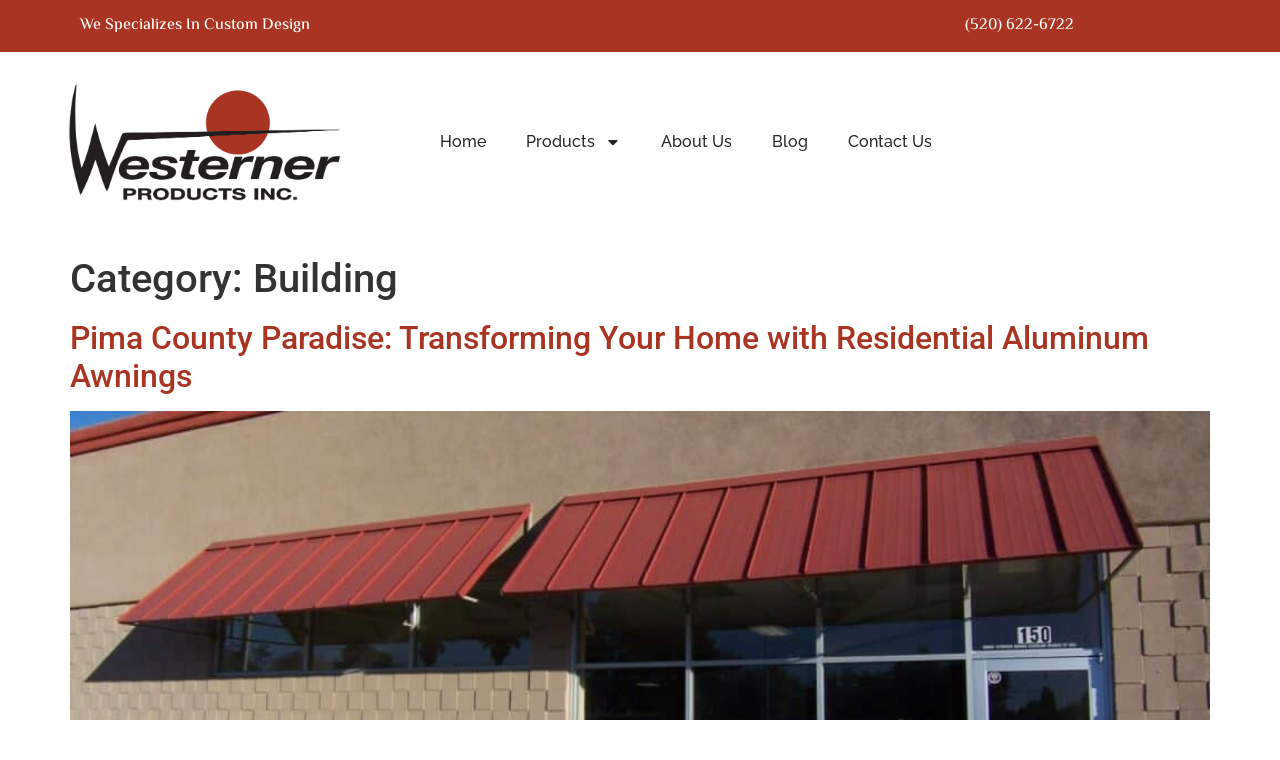

--- FILE ---
content_type: text/html; charset=UTF-8
request_url: https://westernerproducts.com/category/building/
body_size: 18610
content:
<!doctype html>
<html lang="en-US" prefix="og: https://ogp.me/ns#">
<head>
	<meta charset="UTF-8">
	<meta name="viewport" content="width=device-width, initial-scale=1">
	<link rel="profile" href="https://gmpg.org/xfn/11">
	
<!-- Search Engine Optimization by Rank Math PRO - https://rankmath.com/ -->
<title>Building - Westerner Products</title>
<meta name="robots" content="index, follow, max-snippet:-1, max-video-preview:-1, max-image-preview:large"/>
<link rel="canonical" href="https://westernerproducts.com/category/building/" />
<link rel="next" href="https://westernerproducts.com/category/building/page/2/" />
<meta property="og:locale" content="en_US" />
<meta property="og:type" content="article" />
<meta property="og:title" content="Building - Westerner Products" />
<meta property="og:url" content="https://westernerproducts.com/category/building/" />
<meta property="og:site_name" content="Westerner Products" />
<meta name="twitter:card" content="summary_large_image" />
<meta name="twitter:title" content="Building - Westerner Products" />
<script type="application/ld+json" class="rank-math-schema-pro">{"@context":"https://schema.org","@graph":[{"@type":"RoofingContractor","@id":"https://westernerproducts.com/#organization","name":"Westerner Products","url":"https://westernerproducts.com","logo":{"@type":"ImageObject","@id":"https://westernerproducts.com/#logo","url":"https://westernerproducts.com/wp-content/uploads/2024/03/Westerner-Logo.png","contentUrl":"https://westernerproducts.com/wp-content/uploads/2024/03/Westerner-Logo.png","caption":"Westerner Products","inLanguage":"en-US","width":"750","height":"323"},"openingHours":["Monday,Tuesday,Wednesday,Thursday,Friday,Saturday,Sunday 09:00-17:00"],"image":{"@id":"https://westernerproducts.com/#logo"}},{"@type":"WebSite","@id":"https://westernerproducts.com/#website","url":"https://westernerproducts.com","name":"Westerner Products","publisher":{"@id":"https://westernerproducts.com/#organization"},"inLanguage":"en-US"},{"@type":"CollectionPage","@id":"https://westernerproducts.com/category/building/#webpage","url":"https://westernerproducts.com/category/building/","name":"Building - Westerner Products","isPartOf":{"@id":"https://westernerproducts.com/#website"},"inLanguage":"en-US"}]}</script>
<!-- /Rank Math WordPress SEO plugin -->


<link rel="alternate" type="application/rss+xml" title="Westerner Products &raquo; Feed" href="https://westernerproducts.com/feed/" />
<link rel="alternate" type="application/rss+xml" title="Westerner Products &raquo; Comments Feed" href="https://westernerproducts.com/comments/feed/" />
<link rel="alternate" type="application/rss+xml" title="Westerner Products &raquo; Building Category Feed" href="https://westernerproducts.com/category/building/feed/" />
<style id='wp-img-auto-sizes-contain-inline-css'>
img:is([sizes=auto i],[sizes^="auto," i]){contain-intrinsic-size:3000px 1500px}
/*# sourceURL=wp-img-auto-sizes-contain-inline-css */
</style>
<link rel='stylesheet' id='formidable-css' href='https://westernerproducts.com/wp-content/plugins/formidable/css/formidableforms.css?ver=1021855' media='all' />
<link rel='stylesheet' id='sbr_styles-css' href='https://westernerproducts.com/wp-content/plugins/reviews-feed/assets/css/sbr-styles.min.css?ver=2.1.1' media='all' />
<style id='wp-emoji-styles-inline-css'>

	img.wp-smiley, img.emoji {
		display: inline !important;
		border: none !important;
		box-shadow: none !important;
		height: 1em !important;
		width: 1em !important;
		margin: 0 0.07em !important;
		vertical-align: -0.1em !important;
		background: none !important;
		padding: 0 !important;
	}
/*# sourceURL=wp-emoji-styles-inline-css */
</style>
<link rel='stylesheet' id='wp-block-library-css' href='https://westernerproducts.com/wp-includes/css/dist/block-library/style.min.css?ver=fe26fee8d608a5984dd9962c5af9d998' media='all' />
<style id='global-styles-inline-css'>
:root{--wp--preset--aspect-ratio--square: 1;--wp--preset--aspect-ratio--4-3: 4/3;--wp--preset--aspect-ratio--3-4: 3/4;--wp--preset--aspect-ratio--3-2: 3/2;--wp--preset--aspect-ratio--2-3: 2/3;--wp--preset--aspect-ratio--16-9: 16/9;--wp--preset--aspect-ratio--9-16: 9/16;--wp--preset--color--black: #000000;--wp--preset--color--cyan-bluish-gray: #abb8c3;--wp--preset--color--white: #ffffff;--wp--preset--color--pale-pink: #f78da7;--wp--preset--color--vivid-red: #cf2e2e;--wp--preset--color--luminous-vivid-orange: #ff6900;--wp--preset--color--luminous-vivid-amber: #fcb900;--wp--preset--color--light-green-cyan: #7bdcb5;--wp--preset--color--vivid-green-cyan: #00d084;--wp--preset--color--pale-cyan-blue: #8ed1fc;--wp--preset--color--vivid-cyan-blue: #0693e3;--wp--preset--color--vivid-purple: #9b51e0;--wp--preset--gradient--vivid-cyan-blue-to-vivid-purple: linear-gradient(135deg,rgb(6,147,227) 0%,rgb(155,81,224) 100%);--wp--preset--gradient--light-green-cyan-to-vivid-green-cyan: linear-gradient(135deg,rgb(122,220,180) 0%,rgb(0,208,130) 100%);--wp--preset--gradient--luminous-vivid-amber-to-luminous-vivid-orange: linear-gradient(135deg,rgb(252,185,0) 0%,rgb(255,105,0) 100%);--wp--preset--gradient--luminous-vivid-orange-to-vivid-red: linear-gradient(135deg,rgb(255,105,0) 0%,rgb(207,46,46) 100%);--wp--preset--gradient--very-light-gray-to-cyan-bluish-gray: linear-gradient(135deg,rgb(238,238,238) 0%,rgb(169,184,195) 100%);--wp--preset--gradient--cool-to-warm-spectrum: linear-gradient(135deg,rgb(74,234,220) 0%,rgb(151,120,209) 20%,rgb(207,42,186) 40%,rgb(238,44,130) 60%,rgb(251,105,98) 80%,rgb(254,248,76) 100%);--wp--preset--gradient--blush-light-purple: linear-gradient(135deg,rgb(255,206,236) 0%,rgb(152,150,240) 100%);--wp--preset--gradient--blush-bordeaux: linear-gradient(135deg,rgb(254,205,165) 0%,rgb(254,45,45) 50%,rgb(107,0,62) 100%);--wp--preset--gradient--luminous-dusk: linear-gradient(135deg,rgb(255,203,112) 0%,rgb(199,81,192) 50%,rgb(65,88,208) 100%);--wp--preset--gradient--pale-ocean: linear-gradient(135deg,rgb(255,245,203) 0%,rgb(182,227,212) 50%,rgb(51,167,181) 100%);--wp--preset--gradient--electric-grass: linear-gradient(135deg,rgb(202,248,128) 0%,rgb(113,206,126) 100%);--wp--preset--gradient--midnight: linear-gradient(135deg,rgb(2,3,129) 0%,rgb(40,116,252) 100%);--wp--preset--font-size--small: 13px;--wp--preset--font-size--medium: 20px;--wp--preset--font-size--large: 36px;--wp--preset--font-size--x-large: 42px;--wp--preset--font-family--baskervville: Baskervville;--wp--preset--spacing--20: 0.44rem;--wp--preset--spacing--30: 0.67rem;--wp--preset--spacing--40: 1rem;--wp--preset--spacing--50: 1.5rem;--wp--preset--spacing--60: 2.25rem;--wp--preset--spacing--70: 3.38rem;--wp--preset--spacing--80: 5.06rem;--wp--preset--shadow--natural: 6px 6px 9px rgba(0, 0, 0, 0.2);--wp--preset--shadow--deep: 12px 12px 50px rgba(0, 0, 0, 0.4);--wp--preset--shadow--sharp: 6px 6px 0px rgba(0, 0, 0, 0.2);--wp--preset--shadow--outlined: 6px 6px 0px -3px rgb(255, 255, 255), 6px 6px rgb(0, 0, 0);--wp--preset--shadow--crisp: 6px 6px 0px rgb(0, 0, 0);}:root { --wp--style--global--content-size: 800px;--wp--style--global--wide-size: 1200px; }:where(body) { margin: 0; }.wp-site-blocks > .alignleft { float: left; margin-right: 2em; }.wp-site-blocks > .alignright { float: right; margin-left: 2em; }.wp-site-blocks > .aligncenter { justify-content: center; margin-left: auto; margin-right: auto; }:where(.wp-site-blocks) > * { margin-block-start: 24px; margin-block-end: 0; }:where(.wp-site-blocks) > :first-child { margin-block-start: 0; }:where(.wp-site-blocks) > :last-child { margin-block-end: 0; }:root { --wp--style--block-gap: 24px; }:root :where(.is-layout-flow) > :first-child{margin-block-start: 0;}:root :where(.is-layout-flow) > :last-child{margin-block-end: 0;}:root :where(.is-layout-flow) > *{margin-block-start: 24px;margin-block-end: 0;}:root :where(.is-layout-constrained) > :first-child{margin-block-start: 0;}:root :where(.is-layout-constrained) > :last-child{margin-block-end: 0;}:root :where(.is-layout-constrained) > *{margin-block-start: 24px;margin-block-end: 0;}:root :where(.is-layout-flex){gap: 24px;}:root :where(.is-layout-grid){gap: 24px;}.is-layout-flow > .alignleft{float: left;margin-inline-start: 0;margin-inline-end: 2em;}.is-layout-flow > .alignright{float: right;margin-inline-start: 2em;margin-inline-end: 0;}.is-layout-flow > .aligncenter{margin-left: auto !important;margin-right: auto !important;}.is-layout-constrained > .alignleft{float: left;margin-inline-start: 0;margin-inline-end: 2em;}.is-layout-constrained > .alignright{float: right;margin-inline-start: 2em;margin-inline-end: 0;}.is-layout-constrained > .aligncenter{margin-left: auto !important;margin-right: auto !important;}.is-layout-constrained > :where(:not(.alignleft):not(.alignright):not(.alignfull)){max-width: var(--wp--style--global--content-size);margin-left: auto !important;margin-right: auto !important;}.is-layout-constrained > .alignwide{max-width: var(--wp--style--global--wide-size);}body .is-layout-flex{display: flex;}.is-layout-flex{flex-wrap: wrap;align-items: center;}.is-layout-flex > :is(*, div){margin: 0;}body .is-layout-grid{display: grid;}.is-layout-grid > :is(*, div){margin: 0;}body{padding-top: 0px;padding-right: 0px;padding-bottom: 0px;padding-left: 0px;}a:where(:not(.wp-element-button)){text-decoration: underline;}:root :where(.wp-element-button, .wp-block-button__link){background-color: #32373c;border-width: 0;color: #fff;font-family: inherit;font-size: inherit;font-style: inherit;font-weight: inherit;letter-spacing: inherit;line-height: inherit;padding-top: calc(0.667em + 2px);padding-right: calc(1.333em + 2px);padding-bottom: calc(0.667em + 2px);padding-left: calc(1.333em + 2px);text-decoration: none;text-transform: inherit;}.has-black-color{color: var(--wp--preset--color--black) !important;}.has-cyan-bluish-gray-color{color: var(--wp--preset--color--cyan-bluish-gray) !important;}.has-white-color{color: var(--wp--preset--color--white) !important;}.has-pale-pink-color{color: var(--wp--preset--color--pale-pink) !important;}.has-vivid-red-color{color: var(--wp--preset--color--vivid-red) !important;}.has-luminous-vivid-orange-color{color: var(--wp--preset--color--luminous-vivid-orange) !important;}.has-luminous-vivid-amber-color{color: var(--wp--preset--color--luminous-vivid-amber) !important;}.has-light-green-cyan-color{color: var(--wp--preset--color--light-green-cyan) !important;}.has-vivid-green-cyan-color{color: var(--wp--preset--color--vivid-green-cyan) !important;}.has-pale-cyan-blue-color{color: var(--wp--preset--color--pale-cyan-blue) !important;}.has-vivid-cyan-blue-color{color: var(--wp--preset--color--vivid-cyan-blue) !important;}.has-vivid-purple-color{color: var(--wp--preset--color--vivid-purple) !important;}.has-black-background-color{background-color: var(--wp--preset--color--black) !important;}.has-cyan-bluish-gray-background-color{background-color: var(--wp--preset--color--cyan-bluish-gray) !important;}.has-white-background-color{background-color: var(--wp--preset--color--white) !important;}.has-pale-pink-background-color{background-color: var(--wp--preset--color--pale-pink) !important;}.has-vivid-red-background-color{background-color: var(--wp--preset--color--vivid-red) !important;}.has-luminous-vivid-orange-background-color{background-color: var(--wp--preset--color--luminous-vivid-orange) !important;}.has-luminous-vivid-amber-background-color{background-color: var(--wp--preset--color--luminous-vivid-amber) !important;}.has-light-green-cyan-background-color{background-color: var(--wp--preset--color--light-green-cyan) !important;}.has-vivid-green-cyan-background-color{background-color: var(--wp--preset--color--vivid-green-cyan) !important;}.has-pale-cyan-blue-background-color{background-color: var(--wp--preset--color--pale-cyan-blue) !important;}.has-vivid-cyan-blue-background-color{background-color: var(--wp--preset--color--vivid-cyan-blue) !important;}.has-vivid-purple-background-color{background-color: var(--wp--preset--color--vivid-purple) !important;}.has-black-border-color{border-color: var(--wp--preset--color--black) !important;}.has-cyan-bluish-gray-border-color{border-color: var(--wp--preset--color--cyan-bluish-gray) !important;}.has-white-border-color{border-color: var(--wp--preset--color--white) !important;}.has-pale-pink-border-color{border-color: var(--wp--preset--color--pale-pink) !important;}.has-vivid-red-border-color{border-color: var(--wp--preset--color--vivid-red) !important;}.has-luminous-vivid-orange-border-color{border-color: var(--wp--preset--color--luminous-vivid-orange) !important;}.has-luminous-vivid-amber-border-color{border-color: var(--wp--preset--color--luminous-vivid-amber) !important;}.has-light-green-cyan-border-color{border-color: var(--wp--preset--color--light-green-cyan) !important;}.has-vivid-green-cyan-border-color{border-color: var(--wp--preset--color--vivid-green-cyan) !important;}.has-pale-cyan-blue-border-color{border-color: var(--wp--preset--color--pale-cyan-blue) !important;}.has-vivid-cyan-blue-border-color{border-color: var(--wp--preset--color--vivid-cyan-blue) !important;}.has-vivid-purple-border-color{border-color: var(--wp--preset--color--vivid-purple) !important;}.has-vivid-cyan-blue-to-vivid-purple-gradient-background{background: var(--wp--preset--gradient--vivid-cyan-blue-to-vivid-purple) !important;}.has-light-green-cyan-to-vivid-green-cyan-gradient-background{background: var(--wp--preset--gradient--light-green-cyan-to-vivid-green-cyan) !important;}.has-luminous-vivid-amber-to-luminous-vivid-orange-gradient-background{background: var(--wp--preset--gradient--luminous-vivid-amber-to-luminous-vivid-orange) !important;}.has-luminous-vivid-orange-to-vivid-red-gradient-background{background: var(--wp--preset--gradient--luminous-vivid-orange-to-vivid-red) !important;}.has-very-light-gray-to-cyan-bluish-gray-gradient-background{background: var(--wp--preset--gradient--very-light-gray-to-cyan-bluish-gray) !important;}.has-cool-to-warm-spectrum-gradient-background{background: var(--wp--preset--gradient--cool-to-warm-spectrum) !important;}.has-blush-light-purple-gradient-background{background: var(--wp--preset--gradient--blush-light-purple) !important;}.has-blush-bordeaux-gradient-background{background: var(--wp--preset--gradient--blush-bordeaux) !important;}.has-luminous-dusk-gradient-background{background: var(--wp--preset--gradient--luminous-dusk) !important;}.has-pale-ocean-gradient-background{background: var(--wp--preset--gradient--pale-ocean) !important;}.has-electric-grass-gradient-background{background: var(--wp--preset--gradient--electric-grass) !important;}.has-midnight-gradient-background{background: var(--wp--preset--gradient--midnight) !important;}.has-small-font-size{font-size: var(--wp--preset--font-size--small) !important;}.has-medium-font-size{font-size: var(--wp--preset--font-size--medium) !important;}.has-large-font-size{font-size: var(--wp--preset--font-size--large) !important;}.has-x-large-font-size{font-size: var(--wp--preset--font-size--x-large) !important;}.has-baskervville-font-family{font-family: var(--wp--preset--font-family--baskervville) !important;}
/*# sourceURL=global-styles-inline-css */
</style>

<link rel='stylesheet' id='hello-elementor-css' href='https://westernerproducts.com/wp-content/themes/hello-elementor/assets/css/reset.css?ver=3.4.4' media='all' />
<link rel='stylesheet' id='hello-elementor-theme-style-css' href='https://westernerproducts.com/wp-content/themes/hello-elementor/assets/css/theme.css?ver=3.4.4' media='all' />
<link rel='stylesheet' id='hello-elementor-header-footer-css' href='https://westernerproducts.com/wp-content/themes/hello-elementor/assets/css/header-footer.css?ver=3.4.4' media='all' />
<link rel='stylesheet' id='elementor-frontend-css' href='https://westernerproducts.com/wp-content/plugins/elementor/assets/css/frontend.min.css?ver=3.30.2' media='all' />
<link rel='stylesheet' id='elementor-post-300-css' href='https://westernerproducts.com/wp-content/uploads/elementor/css/post-300.css?ver=1752887480' media='all' />
<link rel='stylesheet' id='widget-heading-css' href='https://westernerproducts.com/wp-content/plugins/elementor/assets/css/widget-heading.min.css?ver=3.30.2' media='all' />
<link rel='stylesheet' id='widget-image-css' href='https://westernerproducts.com/wp-content/plugins/elementor/assets/css/widget-image.min.css?ver=3.30.2' media='all' />
<link rel='stylesheet' id='widget-nav-menu-css' href='https://westernerproducts.com/wp-content/plugins/elementor-pro/assets/css/widget-nav-menu.min.css?ver=3.30.0' media='all' />
<link rel='stylesheet' id='widget-spacer-css' href='https://westernerproducts.com/wp-content/plugins/elementor/assets/css/widget-spacer.min.css?ver=3.30.2' media='all' />
<link rel='stylesheet' id='widget-icon-list-css' href='https://westernerproducts.com/wp-content/plugins/elementor/assets/css/widget-icon-list.min.css?ver=3.30.2' media='all' />
<link rel='stylesheet' id='widget-social-icons-css' href='https://westernerproducts.com/wp-content/plugins/elementor/assets/css/widget-social-icons.min.css?ver=3.30.2' media='all' />
<link rel='stylesheet' id='e-apple-webkit-css' href='https://westernerproducts.com/wp-content/plugins/elementor/assets/css/conditionals/apple-webkit.min.css?ver=3.30.2' media='all' />
<link rel='stylesheet' id='e-shapes-css' href='https://westernerproducts.com/wp-content/plugins/elementor/assets/css/conditionals/shapes.min.css?ver=3.30.2' media='all' />
<link rel='stylesheet' id='elementor-post-310-css' href='https://westernerproducts.com/wp-content/uploads/elementor/css/post-310.css?ver=1752887480' media='all' />
<link rel='stylesheet' id='elementor-post-325-css' href='https://westernerproducts.com/wp-content/uploads/elementor/css/post-325.css?ver=1752887480' media='all' />
<link rel='stylesheet' id='eael-general-css' href='https://westernerproducts.com/wp-content/plugins/essential-addons-for-elementor-lite/assets/front-end/css/view/general.min.css?ver=6.2.0' media='all' />
<link rel='stylesheet' id='elementor-gf-local-baskervville-css' href='https://westernerproducts.com/wp-content/uploads/elementor/google-fonts/css/baskervville.css?ver=1752887482' media='all' />
<link rel='stylesheet' id='elementor-gf-local-robotoslab-css' href='https://westernerproducts.com/wp-content/uploads/elementor/google-fonts/css/robotoslab.css?ver=1752887487' media='all' />
<link rel='stylesheet' id='elementor-gf-local-roboto-css' href='https://westernerproducts.com/wp-content/uploads/elementor/google-fonts/css/roboto.css?ver=1752887499' media='all' />
<link rel='stylesheet' id='elementor-gf-local-elmessiri-css' href='https://westernerproducts.com/wp-content/uploads/elementor/google-fonts/css/elmessiri.css?ver=1752887500' media='all' />
<link rel='stylesheet' id='elementor-gf-local-raleway-css' href='https://westernerproducts.com/wp-content/uploads/elementor/google-fonts/css/raleway.css?ver=1752887509' media='all' />
<link rel='stylesheet' id='elementor-gf-local-poppins-css' href='https://westernerproducts.com/wp-content/uploads/elementor/google-fonts/css/poppins.css?ver=1752887513' media='all' />
<script src="https://westernerproducts.com/wp-includes/js/jquery/jquery.min.js?ver=3.7.1" id="jquery-core-js"></script>
<script src="https://westernerproducts.com/wp-includes/js/jquery/jquery-migrate.min.js?ver=3.4.1" id="jquery-migrate-js"></script>
<link rel="https://api.w.org/" href="https://westernerproducts.com/wp-json/" /><link rel="alternate" title="JSON" type="application/json" href="https://westernerproducts.com/wp-json/wp/v2/categories/19" /><link rel="EditURI" type="application/rsd+xml" title="RSD" href="https://westernerproducts.com/xmlrpc.php?rsd" />

<script>
	function expand(param) {
		param.style.display = (param.style.display == "none") ? "block" : "none";
	}
	function read_toggle(id, more, less) {
		el = document.getElementById("readlink" + id);
		el.innerHTML = (el.innerHTML == more) ? less : more;
		expand(document.getElementById("read" + id));
	}
	</script><script>document.documentElement.className += " js";</script>
<meta name="generator" content="Elementor 3.30.2; features: e_font_icon_svg, additional_custom_breakpoints; settings: css_print_method-external, google_font-enabled, font_display-auto">
			<style>
				.e-con.e-parent:nth-of-type(n+4):not(.e-lazyloaded):not(.e-no-lazyload),
				.e-con.e-parent:nth-of-type(n+4):not(.e-lazyloaded):not(.e-no-lazyload) * {
					background-image: none !important;
				}
				@media screen and (max-height: 1024px) {
					.e-con.e-parent:nth-of-type(n+3):not(.e-lazyloaded):not(.e-no-lazyload),
					.e-con.e-parent:nth-of-type(n+3):not(.e-lazyloaded):not(.e-no-lazyload) * {
						background-image: none !important;
					}
				}
				@media screen and (max-height: 640px) {
					.e-con.e-parent:nth-of-type(n+2):not(.e-lazyloaded):not(.e-no-lazyload),
					.e-con.e-parent:nth-of-type(n+2):not(.e-lazyloaded):not(.e-no-lazyload) * {
						background-image: none !important;
					}
				}
			</style>
			<script>(()=>{var o=[],i={};["on","off","toggle","show"].forEach((l=>{i[l]=function(){o.push([l,arguments])}})),window.Boxzilla=i,window.boxzilla_queue=o})();</script><link rel="icon" href="https://westernerproducts.com/wp-content/uploads/2025/07/cropped-Untitled-design-5-32x32.png" sizes="32x32" />
<link rel="icon" href="https://westernerproducts.com/wp-content/uploads/2025/07/cropped-Untitled-design-5-192x192.png" sizes="192x192" />
<link rel="apple-touch-icon" href="https://westernerproducts.com/wp-content/uploads/2025/07/cropped-Untitled-design-5-180x180.png" />
<meta name="msapplication-TileImage" content="https://westernerproducts.com/wp-content/uploads/2025/07/cropped-Untitled-design-5-270x270.png" />
<style type="text/css">

*[id^='readlink'] {
 font-weight: normal;
 color: #000000;
 background: #ffffff;
 padding: 0px;
 border-bottom: 1px solid #000000;
 -webkit-box-shadow: none !important;
 box-shadow: none !important;
 -webkit-transition: none !important;
}

*[id^='readlink']:hover {
 font-weight: normal;
 color: #191919;
 padding: 0px;
 border-bottom: 1px solid #000000;
}

*[id^='readlink']:focus {
 outline: none;
 color: #000000;
}

</style>
	<!-- Fonts Plugin CSS - https://fontsplugin.com/ -->
	<style>
		/* Cached: January 13, 2026 at 1:39pm */
/* latin-ext */
@font-face {
  font-family: 'Baskervville';
  font-style: italic;
  font-weight: 400;
  font-display: swap;
  src: url(https://fonts.gstatic.com/s/baskervville/v20/YA9Hr0yU4l_XOrogbkun3kQQtYOnhgMBaGprdyioUkCIeDVBDkw.woff2) format('woff2');
  unicode-range: U+0100-02BA, U+02BD-02C5, U+02C7-02CC, U+02CE-02D7, U+02DD-02FF, U+0304, U+0308, U+0329, U+1D00-1DBF, U+1E00-1E9F, U+1EF2-1EFF, U+2020, U+20A0-20AB, U+20AD-20C0, U+2113, U+2C60-2C7F, U+A720-A7FF;
}
/* latin */
@font-face {
  font-family: 'Baskervville';
  font-style: italic;
  font-weight: 400;
  font-display: swap;
  src: url(https://fonts.gstatic.com/s/baskervville/v20/YA9Hr0yU4l_XOrogbkun3kQQtYOnhgMBaGprdyioUkCIdjVB.woff2) format('woff2');
  unicode-range: U+0000-00FF, U+0131, U+0152-0153, U+02BB-02BC, U+02C6, U+02DA, U+02DC, U+0304, U+0308, U+0329, U+2000-206F, U+20AC, U+2122, U+2191, U+2193, U+2212, U+2215, U+FEFF, U+FFFD;
}
/* latin-ext */
@font-face {
  font-family: 'Baskervville';
  font-style: normal;
  font-weight: 400;
  font-display: swap;
  src: url(https://fonts.gstatic.com/s/baskervville/v20/YA9Br0yU4l_XOrogbkun3kQ6vLFYXmpq8sRsYuDrigq4dC1F.woff2) format('woff2');
  unicode-range: U+0100-02BA, U+02BD-02C5, U+02C7-02CC, U+02CE-02D7, U+02DD-02FF, U+0304, U+0308, U+0329, U+1D00-1DBF, U+1E00-1E9F, U+1EF2-1EFF, U+2020, U+20A0-20AB, U+20AD-20C0, U+2113, U+2C60-2C7F, U+A720-A7FF;
}
/* latin */
@font-face {
  font-family: 'Baskervville';
  font-style: normal;
  font-weight: 400;
  font-display: swap;
  src: url(https://fonts.gstatic.com/s/baskervville/v20/YA9Br0yU4l_XOrogbkun3kQ6vLFYXmpq8sRsYuDrigS4dA.woff2) format('woff2');
  unicode-range: U+0000-00FF, U+0131, U+0152-0153, U+02BB-02BC, U+02C6, U+02DA, U+02DC, U+0304, U+0308, U+0329, U+2000-206F, U+20AC, U+2122, U+2191, U+2193, U+2212, U+2215, U+FEFF, U+FFFD;
}

	</style>
	<!-- Fonts Plugin CSS -->
	<meta name="generator" content="WP Rocket 3.19.1.2" data-wpr-features="wpr_preload_links wpr_desktop" /></head>
<body class="archive category category-building category-19 wp-custom-logo wp-embed-responsive wp-theme-hello-elementor hello-elementor-default elementor-default elementor-kit-300">


<a class="skip-link screen-reader-text" href="#content">Skip to content</a>

		<div data-rocket-location-hash="8defc6f5bb47ae261fe82248180ff1b2" data-elementor-type="header" data-elementor-id="310" class="elementor elementor-310 elementor-location-header" data-elementor-post-type="elementor_library">
					<section data-particle_enable="false" data-particle-mobile-disabled="false" class="elementor-section elementor-top-section elementor-element elementor-element-088f77f elementor-section-boxed elementor-section-height-default elementor-section-height-default" data-id="088f77f" data-element_type="section" data-settings="{&quot;background_background&quot;:&quot;classic&quot;}">
						<div data-rocket-location-hash="82f6c6a00e9a86a2eaa3cc6e8d136714" class="elementor-container elementor-column-gap-default">
					<div class="elementor-column elementor-col-33 elementor-top-column elementor-element elementor-element-9ec58bc" data-id="9ec58bc" data-element_type="column">
			<div class="elementor-widget-wrap elementor-element-populated">
						<div class="elementor-element elementor-element-08a6372 elementor-widget elementor-widget-heading" data-id="08a6372" data-element_type="widget" data-widget_type="heading.default">
				<div class="elementor-widget-container">
					<h2 class="elementor-heading-title elementor-size-default"><a href="https://westernerproducts.com/contact/">We specializes in custom design </a></h2>				</div>
				</div>
					</div>
		</div>
				<div class="elementor-column elementor-col-33 elementor-top-column elementor-element elementor-element-e43dd53" data-id="e43dd53" data-element_type="column">
			<div class="elementor-widget-wrap elementor-element-populated">
							</div>
		</div>
				<div class="elementor-column elementor-col-33 elementor-top-column elementor-element elementor-element-2550897" data-id="2550897" data-element_type="column">
			<div class="elementor-widget-wrap elementor-element-populated">
						<div class="elementor-element elementor-element-329d83f elementor-widget elementor-widget-heading" data-id="329d83f" data-element_type="widget" data-widget_type="heading.default">
				<div class="elementor-widget-container">
					<h2 class="elementor-heading-title elementor-size-default"><a href="tel:5206226722">(520) 622-6722

 </a></h2>				</div>
				</div>
					</div>
		</div>
					</div>
		</section>
				<section data-particle_enable="false" data-particle-mobile-disabled="false" class="elementor-section elementor-top-section elementor-element elementor-element-3004006 elementor-section-full_width elementor-section-height-default elementor-section-height-default" data-id="3004006" data-element_type="section" data-settings="{&quot;background_background&quot;:&quot;classic&quot;}">
						<div data-rocket-location-hash="b3be091174dcd2d7573499587c59c9d9" class="elementor-container elementor-column-gap-default">
					<div class="elementor-column elementor-col-50 elementor-top-column elementor-element elementor-element-0cff41e" data-id="0cff41e" data-element_type="column">
			<div class="elementor-widget-wrap elementor-element-populated">
						<div class="elementor-element elementor-element-fdd5233 elementor-widget elementor-widget-theme-site-logo elementor-widget-image" data-id="fdd5233" data-element_type="widget" data-widget_type="theme-site-logo.default">
				<div class="elementor-widget-container">
											<a href="https://westernerproducts.com">
			<img fetchpriority="high" width="750" height="323" src="https://westernerproducts.com/wp-content/uploads/2024/03/Westerner-Logo.png" class="attachment-full size-full wp-image-3378" alt="" srcset="https://westernerproducts.com/wp-content/uploads/2024/03/Westerner-Logo.png 750w, https://westernerproducts.com/wp-content/uploads/2024/03/Westerner-Logo-300x129.png 300w" sizes="(max-width: 750px) 100vw, 750px" />				</a>
											</div>
				</div>
					</div>
		</div>
				<div class="elementor-column elementor-col-50 elementor-top-column elementor-element elementor-element-f5e2453" data-id="f5e2453" data-element_type="column">
			<div class="elementor-widget-wrap elementor-element-populated">
						<div class="elementor-element elementor-element-b744454 elementor-nav-menu__align-start elementor-nav-menu--dropdown-mobile elementor-nav-menu__text-align-center elementor-nav-menu--toggle elementor-nav-menu--burger elementor-widget elementor-widget-nav-menu" data-id="b744454" data-element_type="widget" data-settings="{&quot;layout&quot;:&quot;horizontal&quot;,&quot;submenu_icon&quot;:{&quot;value&quot;:&quot;&lt;svg class=\&quot;e-font-icon-svg e-fas-caret-down\&quot; viewBox=\&quot;0 0 320 512\&quot; xmlns=\&quot;http:\/\/www.w3.org\/2000\/svg\&quot;&gt;&lt;path d=\&quot;M31.3 192h257.3c17.8 0 26.7 21.5 14.1 34.1L174.1 354.8c-7.8 7.8-20.5 7.8-28.3 0L17.2 226.1C4.6 213.5 13.5 192 31.3 192z\&quot;&gt;&lt;\/path&gt;&lt;\/svg&gt;&quot;,&quot;library&quot;:&quot;fa-solid&quot;},&quot;toggle&quot;:&quot;burger&quot;}" data-widget_type="nav-menu.default">
				<div class="elementor-widget-container">
								<nav aria-label="Menu" class="elementor-nav-menu--main elementor-nav-menu__container elementor-nav-menu--layout-horizontal e--pointer-underline e--animation-fade">
				<ul id="menu-1-b744454" class="elementor-nav-menu"><li class="menu-item menu-item-type-post_type menu-item-object-page menu-item-home menu-item-775"><a href="https://westernerproducts.com/" class="elementor-item">Home</a></li>
<li class="menu-item menu-item-type-post_type menu-item-object-page menu-item-has-children menu-item-2399"><a href="https://westernerproducts.com/products/" class="elementor-item">Products</a>
<ul class="sub-menu elementor-nav-menu--dropdown">
	<li class="menu-item menu-item-type-post_type menu-item-object-page menu-item-2489"><a href="https://westernerproducts.com/products/aluminum-awnings/" class="elementor-sub-item">Aluminum Awnings</a></li>
	<li class="menu-item menu-item-type-post_type menu-item-object-page menu-item-2579"><a href="https://westernerproducts.com/products/carports/" class="elementor-sub-item">Carports</a></li>
	<li class="menu-item menu-item-type-post_type menu-item-object-page menu-item-2525"><a href="https://westernerproducts.com/products/enclosures/" class="elementor-sub-item">Enlosures</a></li>
	<li class="menu-item menu-item-type-post_type menu-item-object-page menu-item-2543"><a href="https://westernerproducts.com/products/aluminum-lattice-shades/" class="elementor-sub-item">Aluminum Lattice Shades</a></li>
	<li class="menu-item menu-item-type-post_type menu-item-object-page menu-item-3907"><a href="https://westernerproducts.com/products/siding-and-fascia/" class="elementor-sub-item">Siding &#038; Fascia</a></li>
	<li class="menu-item menu-item-type-post_type menu-item-object-page menu-item-3927"><a href="https://westernerproducts.com/products/insulated-metal-foam-roof/" class="elementor-sub-item">Insulated Metal Foam Roof</a></li>
	<li class="menu-item menu-item-type-post_type menu-item-object-page menu-item-3969"><a href="https://westernerproducts.com/products/steel-roof/" class="elementor-sub-item">Steel Roof</a></li>
	<li class="menu-item menu-item-type-post_type menu-item-object-page menu-item-4814"><a href="https://westernerproducts.com/products/adjustabler-shades/" class="elementor-sub-item">Adjustable Shades</a></li>
</ul>
</li>
<li class="menu-item menu-item-type-post_type menu-item-object-page menu-item-800"><a href="https://westernerproducts.com/about-us/" class="elementor-item">About Us</a></li>
<li class="menu-item menu-item-type-post_type menu-item-object-page current_page_parent menu-item-4096"><a href="https://westernerproducts.com/blog/" class="elementor-item">Blog</a></li>
<li class="menu-item menu-item-type-post_type menu-item-object-page menu-item-1474"><a href="https://westernerproducts.com/contact/" class="elementor-item">Contact Us</a></li>
</ul>			</nav>
					<div class="elementor-menu-toggle" role="button" tabindex="0" aria-label="Menu Toggle" aria-expanded="false">
			<svg aria-hidden="true" role="presentation" class="elementor-menu-toggle__icon--open e-font-icon-svg e-eicon-menu-bar" viewBox="0 0 1000 1000" xmlns="http://www.w3.org/2000/svg"><path d="M104 333H896C929 333 958 304 958 271S929 208 896 208H104C71 208 42 237 42 271S71 333 104 333ZM104 583H896C929 583 958 554 958 521S929 458 896 458H104C71 458 42 487 42 521S71 583 104 583ZM104 833H896C929 833 958 804 958 771S929 708 896 708H104C71 708 42 737 42 771S71 833 104 833Z"></path></svg><svg aria-hidden="true" role="presentation" class="elementor-menu-toggle__icon--close e-font-icon-svg e-eicon-close" viewBox="0 0 1000 1000" xmlns="http://www.w3.org/2000/svg"><path d="M742 167L500 408 258 167C246 154 233 150 217 150 196 150 179 158 167 167 154 179 150 196 150 212 150 229 154 242 171 254L408 500 167 742C138 771 138 800 167 829 196 858 225 858 254 829L496 587 738 829C750 842 767 846 783 846 800 846 817 842 829 829 842 817 846 804 846 783 846 767 842 750 829 737L588 500 833 258C863 229 863 200 833 171 804 137 775 137 742 167Z"></path></svg>		</div>
					<nav class="elementor-nav-menu--dropdown elementor-nav-menu__container" aria-hidden="true">
				<ul id="menu-2-b744454" class="elementor-nav-menu"><li class="menu-item menu-item-type-post_type menu-item-object-page menu-item-home menu-item-775"><a href="https://westernerproducts.com/" class="elementor-item" tabindex="-1">Home</a></li>
<li class="menu-item menu-item-type-post_type menu-item-object-page menu-item-has-children menu-item-2399"><a href="https://westernerproducts.com/products/" class="elementor-item" tabindex="-1">Products</a>
<ul class="sub-menu elementor-nav-menu--dropdown">
	<li class="menu-item menu-item-type-post_type menu-item-object-page menu-item-2489"><a href="https://westernerproducts.com/products/aluminum-awnings/" class="elementor-sub-item" tabindex="-1">Aluminum Awnings</a></li>
	<li class="menu-item menu-item-type-post_type menu-item-object-page menu-item-2579"><a href="https://westernerproducts.com/products/carports/" class="elementor-sub-item" tabindex="-1">Carports</a></li>
	<li class="menu-item menu-item-type-post_type menu-item-object-page menu-item-2525"><a href="https://westernerproducts.com/products/enclosures/" class="elementor-sub-item" tabindex="-1">Enlosures</a></li>
	<li class="menu-item menu-item-type-post_type menu-item-object-page menu-item-2543"><a href="https://westernerproducts.com/products/aluminum-lattice-shades/" class="elementor-sub-item" tabindex="-1">Aluminum Lattice Shades</a></li>
	<li class="menu-item menu-item-type-post_type menu-item-object-page menu-item-3907"><a href="https://westernerproducts.com/products/siding-and-fascia/" class="elementor-sub-item" tabindex="-1">Siding &#038; Fascia</a></li>
	<li class="menu-item menu-item-type-post_type menu-item-object-page menu-item-3927"><a href="https://westernerproducts.com/products/insulated-metal-foam-roof/" class="elementor-sub-item" tabindex="-1">Insulated Metal Foam Roof</a></li>
	<li class="menu-item menu-item-type-post_type menu-item-object-page menu-item-3969"><a href="https://westernerproducts.com/products/steel-roof/" class="elementor-sub-item" tabindex="-1">Steel Roof</a></li>
	<li class="menu-item menu-item-type-post_type menu-item-object-page menu-item-4814"><a href="https://westernerproducts.com/products/adjustabler-shades/" class="elementor-sub-item" tabindex="-1">Adjustable Shades</a></li>
</ul>
</li>
<li class="menu-item menu-item-type-post_type menu-item-object-page menu-item-800"><a href="https://westernerproducts.com/about-us/" class="elementor-item" tabindex="-1">About Us</a></li>
<li class="menu-item menu-item-type-post_type menu-item-object-page current_page_parent menu-item-4096"><a href="https://westernerproducts.com/blog/" class="elementor-item" tabindex="-1">Blog</a></li>
<li class="menu-item menu-item-type-post_type menu-item-object-page menu-item-1474"><a href="https://westernerproducts.com/contact/" class="elementor-item" tabindex="-1">Contact Us</a></li>
</ul>			</nav>
						</div>
				</div>
					</div>
		</div>
					</div>
		</section>
				</div>
		<main data-rocket-location-hash="480b90c9b50247280f3ad22db23c6ae5" id="content" class="site-main">

			<div data-rocket-location-hash="8f8dc83513485a6586fb5ee177a6d61e" class="page-header">
			<h1 class="entry-title">Category: <span>Building</span></h1>		</div>
	
	<div data-rocket-location-hash="a750e7d025ff301eb115f835c5c850e5" class="page-content">
					<article data-rocket-location-hash="d88c549e428e808ca36f4dc2aca03329" class="post">
				<h2 class="entry-title"><a href="https://westernerproducts.com/pima-county-paradise-transforming-your-home-with-residential-aluminum-awnings/">Pima County Paradise: Transforming Your Home with Residential Aluminum Awnings</a></h2><a href="https://westernerproducts.com/pima-county-paradise-transforming-your-home-with-residential-aluminum-awnings/"><img width="800" height="600" src="https://westernerproducts.com/wp-content/uploads/2023/12/100_2875-scaled-1-1024x768.jpg" class="attachment-large size-large wp-post-image" alt="" decoding="async" srcset="https://westernerproducts.com/wp-content/uploads/2023/12/100_2875-scaled-1-1024x768.jpg 1024w, https://westernerproducts.com/wp-content/uploads/2023/12/100_2875-scaled-1-300x225.jpg 300w, https://westernerproducts.com/wp-content/uploads/2023/12/100_2875-scaled-1-768x576.jpg 768w, https://westernerproducts.com/wp-content/uploads/2023/12/100_2875-scaled-1-1536x1152.jpg 1536w, https://westernerproducts.com/wp-content/uploads/2023/12/100_2875-scaled-1-2048x1536.jpg 2048w" sizes="(max-width: 800px) 100vw, 800px" /></a><p>&nbsp; Welcome to Pima County, Arizona, where the sun shines bright and homeowners are always looking for ways to enhance their outdoor living spaces. Residential aluminum awnings offer the perfect solution, providing shade, style, and durability for your home. In this comprehensive guide, we will explore the benefits of residential aluminum awnings, highlight the superiority [&hellip;]</p>
			</article>
					<article data-rocket-location-hash="cd0d5eeeaa3b9b65add93e3e7c1daab2" class="post">
				<h2 class="entry-title"><a href="https://westernerproducts.com/tucsons-secret-to-outdoor-bliss-lattice-pergolas-transforming-backyard-spaces/">Tucson&#8217;s Secret to Outdoor Bliss: Lattice Pergolas Transforming Backyard Spaces</a></h2><a href="https://westernerproducts.com/tucsons-secret-to-outdoor-bliss-lattice-pergolas-transforming-backyard-spaces/"><img width="800" height="600" src="https://westernerproducts.com/wp-content/uploads/2024/02/lattice-349-scaled-1-1024x768.jpg" class="attachment-large size-large wp-post-image" alt="" decoding="async" srcset="https://westernerproducts.com/wp-content/uploads/2024/02/lattice-349-scaled-1-1024x768.jpg 1024w, https://westernerproducts.com/wp-content/uploads/2024/02/lattice-349-scaled-1-300x225.jpg 300w, https://westernerproducts.com/wp-content/uploads/2024/02/lattice-349-scaled-1-768x576.jpg 768w, https://westernerproducts.com/wp-content/uploads/2024/02/lattice-349-scaled-1-1536x1152.jpg 1536w, https://westernerproducts.com/wp-content/uploads/2024/02/lattice-349-scaled-1-2048x1536.jpg 2048w" sizes="(max-width: 800px) 100vw, 800px" /></a><p>Hey there, Tucson residents! Are you ready to elevate your outdoor space and create a backyard oasis? Look no further than lattice pergolas. These stunning structures have the power to transform your backyard into a haven of relaxation and beauty. In this article, we&#8217;ll dive into the world of lattice pergolas and explore why they [&hellip;]</p>
			</article>
					<article data-rocket-location-hash="9ee0089b4a3315b300bd43caf7ef9d04" class="post">
				<h2 class="entry-title"><a href="https://westernerproducts.com/beat-the-heat-aluminum-porches-in-tucson-az/">Beat the Heat: Aluminum Porches in Tucson, AZ</a></h2><a href="https://westernerproducts.com/beat-the-heat-aluminum-porches-in-tucson-az/"><img width="800" height="533" src="https://westernerproducts.com/wp-content/uploads/2024/04/photo-1525783826280-5a6e928544c3.jpg" class="attachment-large size-large wp-post-image" alt="" decoding="async" srcset="https://westernerproducts.com/wp-content/uploads/2024/04/photo-1525783826280-5a6e928544c3.jpg 800w, https://westernerproducts.com/wp-content/uploads/2024/04/photo-1525783826280-5a6e928544c3-300x200.jpg 300w, https://westernerproducts.com/wp-content/uploads/2024/04/photo-1525783826280-5a6e928544c3-768x512.jpg 768w" sizes="(max-width: 800px) 100vw, 800px" /></a><p>When it comes to enjoying the beautiful outdoor spaces in Tucson, AZ, having a comfortable and shaded area is essential. Aluminum porches offer the perfect solution, providing a durable and stylish way to beat the heat and create an inviting outdoor space. In this comprehensive guide, we will explore the benefits of aluminum porches, highlight [&hellip;]</p>
			</article>
					<article data-rocket-location-hash="e7d6a43d9dd90aa5d0452ec192369c23" class="post">
				<h2 class="entry-title"><a href="https://westernerproducts.com/rv-enthusiast-rejoice-the-ultimate-guide-to-rv-carports-in-tucson/">RV Enthusiasts Rejoice: The Ultimate Guide to RV Carports in Tucson</a></h2><a href="https://westernerproducts.com/rv-enthusiast-rejoice-the-ultimate-guide-to-rv-carports-in-tucson/"><img width="800" height="534" src="https://westernerproducts.com/wp-content/uploads/2024/04/GettyImages-822306186-1024x683.jpg" class="attachment-large size-large wp-post-image" alt="" decoding="async" srcset="https://westernerproducts.com/wp-content/uploads/2024/04/GettyImages-822306186-1024x683.jpg 1024w, https://westernerproducts.com/wp-content/uploads/2024/04/GettyImages-822306186-300x200.jpg 300w, https://westernerproducts.com/wp-content/uploads/2024/04/GettyImages-822306186-768x512.jpg 768w, https://westernerproducts.com/wp-content/uploads/2024/04/GettyImages-822306186-1536x1024.jpg 1536w, https://westernerproducts.com/wp-content/uploads/2024/04/GettyImages-822306186-2048x1365.jpg 2048w" sizes="(max-width: 800px) 100vw, 800px" /></a><p>For RV enthusiasts in Tucson, finding the perfect storage solution for your beloved recreational vehicle is crucial. RV carports offer a convenient and reliable way to protect your RV from the elements, ensuring it remains in top condition for your next epic adventure. In this comprehensive guide, we will explore the benefits of RV carports, [&hellip;]</p>
			</article>
					<article data-rocket-location-hash="acc1368896907a000e3fcf41f0894d21" class="post">
				<h2 class="entry-title"><a href="https://westernerproducts.com/a-shade-above-the-rest-exploring-window-awnings-for-manufactured-homes-in-tucson/">A Shade Above the Rest: Exploring Window Awnings for Manufactured Homes in Tucson</a></h2><a href="https://westernerproducts.com/a-shade-above-the-rest-exploring-window-awnings-for-manufactured-homes-in-tucson/"><img width="800" height="600" src="https://westernerproducts.com/wp-content/uploads/2023/03/8.jpg" class="attachment-large size-large wp-post-image" alt="Aluminum Awning on Your Mobile Home" decoding="async" srcset="https://westernerproducts.com/wp-content/uploads/2023/03/8.jpg 1000w, https://westernerproducts.com/wp-content/uploads/2023/03/8-300x225.jpg 300w, https://westernerproducts.com/wp-content/uploads/2023/03/8-768x576.jpg 768w" sizes="(max-width: 800px) 100vw, 800px" /></a><p>When it comes to creating a comfortable and enjoyable living space in Tucson, finding effective shade solutions is essential. Window awnings for manufactured homes have emerged as a popular choice among homeowners, providing not only relief from the scorching sun but also enhancing the overall aesthetic appeal of the property. In this comprehensive blog article, [&hellip;]</p>
			</article>
					<article data-rocket-location-hash="9d78b618e44edb8c0652834bd734a50a" class="post">
				<h2 class="entry-title"><a href="https://westernerproducts.com/discover-the-charm-of-mobile-homes-in-tucson-embracing-the-convenience-and-comfort-of-manufactured-living/">Discover the Charm of Mobile Homes in Tucson: Embracing the Convenience and Comfort of Manufactured Living</a></h2><a href="https://westernerproducts.com/discover-the-charm-of-mobile-homes-in-tucson-embracing-the-convenience-and-comfort-of-manufactured-living/"><img width="800" height="450" src="https://westernerproducts.com/wp-content/uploads/2024/02/photo-1622090252238-720f3b9860bf.jpg" class="attachment-large size-large wp-post-image" alt="" decoding="async" srcset="https://westernerproducts.com/wp-content/uploads/2024/02/photo-1622090252238-720f3b9860bf.jpg 800w, https://westernerproducts.com/wp-content/uploads/2024/02/photo-1622090252238-720f3b9860bf-300x169.jpg 300w, https://westernerproducts.com/wp-content/uploads/2024/02/photo-1622090252238-720f3b9860bf-768x432.jpg 768w" sizes="(max-width: 800px) 100vw, 800px" /></a><p>Tucson, AZ, is a city known for its diverse real estate options, and among them, mobile homes have gained popularity for their affordability and convenience. Manufactured and modular homes offer an excellent alternative to traditional houses, providing homeowners with a comfortable and customizable living space. In this article, we will explore the charm of mobile [&hellip;]</p>
			</article>
					<article data-rocket-location-hash="309ed868f571cdc5379b25d67f97810e" class="post">
				<h2 class="entry-title"><a href="https://westernerproducts.com/planning-your-dream-outdoor-living-space-exploring-the-options-of-screened-porch-enclosures-and-patio-systems/">Planning Your Dream Outdoor Living Space: Exploring the Options of Screened Porch Enclosures and Patio Systems</a></h2><a href="https://westernerproducts.com/planning-your-dream-outdoor-living-space-exploring-the-options-of-screened-porch-enclosures-and-patio-systems/"><img width="800" height="600" src="https://westernerproducts.com/wp-content/uploads/2024/02/screenroom-105-scaled-1-1024x768.jpg" class="attachment-large size-large wp-post-image" alt="" decoding="async" srcset="https://westernerproducts.com/wp-content/uploads/2024/02/screenroom-105-scaled-1-1024x768.jpg 1024w, https://westernerproducts.com/wp-content/uploads/2024/02/screenroom-105-scaled-1-300x225.jpg 300w, https://westernerproducts.com/wp-content/uploads/2024/02/screenroom-105-scaled-1-768x576.jpg 768w, https://westernerproducts.com/wp-content/uploads/2024/02/screenroom-105-scaled-1-1536x1152.jpg 1536w, https://westernerproducts.com/wp-content/uploads/2024/02/screenroom-105-scaled-1-2048x1536.jpg 2048w" sizes="(max-width: 800px) 100vw, 800px" /></a><p>Creating an inviting and functional outdoor living space is a dream for many homeowners. Whether you envision a cozy screened porch enclosure or a versatile patio system, there are various options available to transform your outdoor area into a haven for relaxation and entertainment. In this article, we will delve into the world of porch [&hellip;]</p>
			</article>
					<article data-rocket-location-hash="ec60332f2a104c169efb0c39f54dcdb9" class="post">
				<h2 class="entry-title"><a href="https://westernerproducts.com/creating-the-perfect-outdoor-living-space-with-a-screened-patio-enclosure/">Creating the Perfect Outdoor Living Space with a Screened Patio Enclosure</a></h2><a href="https://westernerproducts.com/creating-the-perfect-outdoor-living-space-with-a-screened-patio-enclosure/"><img width="800" height="600" src="https://westernerproducts.com/wp-content/uploads/2023/12/screenroom-107-scaled-1-1024x768.jpg" class="attachment-large size-large wp-post-image" alt="" decoding="async" srcset="https://westernerproducts.com/wp-content/uploads/2023/12/screenroom-107-scaled-1-1024x768.jpg 1024w, https://westernerproducts.com/wp-content/uploads/2023/12/screenroom-107-scaled-1-300x225.jpg 300w, https://westernerproducts.com/wp-content/uploads/2023/12/screenroom-107-scaled-1-768x576.jpg 768w, https://westernerproducts.com/wp-content/uploads/2023/12/screenroom-107-scaled-1-1536x1152.jpg 1536w, https://westernerproducts.com/wp-content/uploads/2023/12/screenroom-107-scaled-1-2048x1536.jpg 2048w" sizes="(max-width: 800px) 100vw, 800px" /></a><p>Creating an inviting and functional outdoor living space is a dream for many homeowners. Whether you envision a cozy screened porch enclosure or a versatile patio system, there are various options available to transform your outdoor area into a haven for relaxation and entertainment. In this article, we will delve into the world of porch [&hellip;]</p>
			</article>
					<article data-rocket-location-hash="d79387e6509dd43e4a649b9ca572a743" class="post">
				<h2 class="entry-title"><a href="https://westernerproducts.com/enhancing-mobile-homes-with-aluminum-awnings-and-window-awnings/">Enhancing Mobile Homes with Aluminum Awnings and Window Awnings</a></h2><a href="https://westernerproducts.com/enhancing-mobile-homes-with-aluminum-awnings-and-window-awnings/"><img width="800" height="534" src="https://westernerproducts.com/wp-content/uploads/2024/02/GettyImages-184606134-1024x683.jpg" class="attachment-large size-large wp-post-image" alt="" decoding="async" srcset="https://westernerproducts.com/wp-content/uploads/2024/02/GettyImages-184606134-1024x683.jpg 1024w, https://westernerproducts.com/wp-content/uploads/2024/02/GettyImages-184606134-300x200.jpg 300w, https://westernerproducts.com/wp-content/uploads/2024/02/GettyImages-184606134-768x512.jpg 768w, https://westernerproducts.com/wp-content/uploads/2024/02/GettyImages-184606134-1536x1024.jpg 1536w, https://westernerproducts.com/wp-content/uploads/2024/02/GettyImages-184606134-2048x1365.jpg 2048w" sizes="(max-width: 800px) 100vw, 800px" /></a><p>Mobile homes offer a unique living experience, and one way to enhance their functionality and aesthetic appeal is by adding aluminum awnings and window awnings. These versatile additions provide shade, protection, and style to mobile homes, making them more comfortable and visually appealing. In this comprehensive article, we will explore the benefits of aluminum awnings [&hellip;]</p>
			</article>
					<article data-rocket-location-hash="0eb106db87a72b626b595773bc7e1e78" class="post">
				<h2 class="entry-title"><a href="https://westernerproducts.com/discovering-the-charm-of-used-mobile-home-awnings-for-sale-in-tucson/">Discovering the Charm of Used Mobile Home Awnings for Sale in Tucson</a></h2><a href="https://westernerproducts.com/discovering-the-charm-of-used-mobile-home-awnings-for-sale-in-tucson/"><img width="800" height="534" src="https://westernerproducts.com/wp-content/uploads/2024/02/GettyImages-949413106-1024x683.jpg" class="attachment-large size-large wp-post-image" alt="" decoding="async" srcset="https://westernerproducts.com/wp-content/uploads/2024/02/GettyImages-949413106-1024x683.jpg 1024w, https://westernerproducts.com/wp-content/uploads/2024/02/GettyImages-949413106-300x200.jpg 300w, https://westernerproducts.com/wp-content/uploads/2024/02/GettyImages-949413106-768x513.jpg 768w, https://westernerproducts.com/wp-content/uploads/2024/02/GettyImages-949413106-1536x1025.jpg 1536w, https://westernerproducts.com/wp-content/uploads/2024/02/GettyImages-949413106-2048x1367.jpg 2048w" sizes="(max-width: 800px) 100vw, 800px" /></a><p>  In Tucson, where the sun writes poetry in the sky, shading your mobile home becomes not just a necessity but an art. As Pablo Neruda once said, &#8220;You can cut all the flowers, but you cannot keep spring from coming.&#8221; Similarly, in the relentless Tucson sun, awnings provide not just shade but also a [&hellip;]</p>
			</article>
			</div>

			<nav class="pagination">
			<div class="nav-previous"></div>
			<div class="nav-next"><a href="https://westernerproducts.com/category/building/page/2/" >Next <span class="meta-nav">&rarr;</span></a></div>
		</nav>
	
</main>
		<div data-elementor-type="footer" data-elementor-id="325" class="elementor elementor-325 elementor-location-footer" data-elementor-post-type="elementor_library">
					<section data-particle_enable="false" data-particle-mobile-disabled="false" class="elementor-section elementor-top-section elementor-element elementor-element-6652eab elementor-section-boxed elementor-section-height-default elementor-section-height-default" data-id="6652eab" data-element_type="section" data-settings="{&quot;background_background&quot;:&quot;classic&quot;,&quot;shape_divider_top&quot;:&quot;pyramids&quot;,&quot;shape_divider_top_negative&quot;:&quot;yes&quot;}">
					<div class="elementor-shape elementor-shape-top" aria-hidden="true" data-negative="true">
			<svg xmlns="http://www.w3.org/2000/svg" viewBox="0 0 1000 100" preserveAspectRatio="none">
	<path class="elementor-shape-fill" d="M761.9,40.6L643.1,24L333.9,93.8L0.1,1H0v99h1000V1"/>
</svg>		</div>
					<div class="elementor-container elementor-column-gap-default">
					<div class="elementor-column elementor-col-100 elementor-top-column elementor-element elementor-element-c6aaf54" data-id="c6aaf54" data-element_type="column">
			<div class="elementor-widget-wrap elementor-element-populated">
						<div class="elementor-element elementor-element-4b4c64c elementor-widget elementor-widget-spacer" data-id="4b4c64c" data-element_type="widget" data-widget_type="spacer.default">
				<div class="elementor-widget-container">
							<div class="elementor-spacer">
			<div class="elementor-spacer-inner"></div>
		</div>
						</div>
				</div>
				<section data-particle_enable="false" data-particle-mobile-disabled="false" class="elementor-section elementor-inner-section elementor-element elementor-element-47709a1 elementor-section-boxed elementor-section-height-default elementor-section-height-default" data-id="47709a1" data-element_type="section">
						<div class="elementor-container elementor-column-gap-default">
					<div class="elementor-column elementor-col-33 elementor-inner-column elementor-element elementor-element-366c846" data-id="366c846" data-element_type="column">
			<div class="elementor-widget-wrap elementor-element-populated">
						<div class="elementor-element elementor-element-c59ba7b elementor-widget elementor-widget-image" data-id="c59ba7b" data-element_type="widget" data-widget_type="image.default">
				<div class="elementor-widget-container">
																<a href="https://westernerproducts.com/">
							<img width="750" height="323" src="https://westernerproducts.com/wp-content/uploads/2024/03/Westerner-Logo.png" class="attachment-full size-full wp-image-3378" alt="" srcset="https://westernerproducts.com/wp-content/uploads/2024/03/Westerner-Logo.png 750w, https://westernerproducts.com/wp-content/uploads/2024/03/Westerner-Logo-300x129.png 300w" sizes="(max-width: 750px) 100vw, 750px" />								</a>
															</div>
				</div>
				<div class="elementor-element elementor-element-a0951f7 elementor-widget elementor-widget-text-editor" data-id="a0951f7" data-element_type="widget" data-widget_type="text-editor.default">
				<div class="elementor-widget-container">
									<p>244 West Grant Rd<br />Tucson, AZ 85705</p>								</div>
				</div>
				<div class="elementor-element elementor-element-8992ee3 elementor-align-center elementor-mobile-align-center elementor-widget elementor-widget-button" data-id="8992ee3" data-element_type="widget" data-widget_type="button.default">
				<div class="elementor-widget-container">
									<div class="elementor-button-wrapper">
					<a class="elementor-button elementor-button-link elementor-size-sm" href="https://westernerproducts.com/estimator/">
						<span class="elementor-button-content-wrapper">
									<span class="elementor-button-text">Schedule Your Estimate</span>
					</span>
					</a>
				</div>
								</div>
				</div>
					</div>
		</div>
				<div class="elementor-column elementor-col-33 elementor-inner-column elementor-element elementor-element-af01bed" data-id="af01bed" data-element_type="column">
			<div class="elementor-widget-wrap elementor-element-populated">
						<div class="elementor-element elementor-element-b860d78 elementor-widget elementor-widget-heading" data-id="b860d78" data-element_type="widget" data-widget_type="heading.default">
				<div class="elementor-widget-container">
					<h2 class="elementor-heading-title elementor-size-default">Hours of Operation</h2>				</div>
				</div>
				<div class="elementor-element elementor-element-194ea3b elementor-widget elementor-widget-text-editor" data-id="194ea3b" data-element_type="widget" data-widget_type="text-editor.default">
				<div class="elementor-widget-container">
									<p>Monday &#8211; Friday: 8am to 5pm<br />Saturday &#8211; Sunday: Closed</p>								</div>
				</div>
				<div class="elementor-element elementor-element-becfcb6 elementor-widget elementor-widget-text-editor" data-id="becfcb6" data-element_type="widget" data-widget_type="text-editor.default">
				<div class="elementor-widget-container">
									<p><em><strong>Closed on the following holidays:</strong><br /></em><em>Thanksgiving – November 24-25<br />Chistmas – December 24-26<br />New Year’s Eve – December 31<br />New Year’s Day – January 1</em></p>								</div>
				</div>
					</div>
		</div>
				<div class="elementor-column elementor-col-33 elementor-inner-column elementor-element elementor-element-a00ceef" data-id="a00ceef" data-element_type="column">
			<div class="elementor-widget-wrap elementor-element-populated">
						<div class="elementor-element elementor-element-18b47bb elementor-widget elementor-widget-heading" data-id="18b47bb" data-element_type="widget" data-widget_type="heading.default">
				<div class="elementor-widget-container">
					<h2 class="elementor-heading-title elementor-size-default">Contact Us</h2>				</div>
				</div>
				<div class="elementor-element elementor-element-2057a62 elementor-align-center elementor-icon-list--layout-traditional elementor-list-item-link-full_width elementor-widget elementor-widget-icon-list" data-id="2057a62" data-element_type="widget" data-widget_type="icon-list.default">
				<div class="elementor-widget-container">
							<ul class="elementor-icon-list-items">
							<li class="elementor-icon-list-item">
											<a href="tel:5206226722">

												<span class="elementor-icon-list-icon">
							<svg aria-hidden="true" class="e-font-icon-svg e-fas-phone-alt" viewBox="0 0 512 512" xmlns="http://www.w3.org/2000/svg"><path d="M497.39 361.8l-112-48a24 24 0 0 0-28 6.9l-49.6 60.6A370.66 370.66 0 0 1 130.6 204.11l60.6-49.6a23.94 23.94 0 0 0 6.9-28l-48-112A24.16 24.16 0 0 0 122.6.61l-104 24A24 24 0 0 0 0 48c0 256.5 207.9 464 464 464a24 24 0 0 0 23.4-18.6l24-104a24.29 24.29 0 0 0-14.01-27.6z"></path></svg>						</span>
										<span class="elementor-icon-list-text">(520) 622-6722</span>
											</a>
									</li>
								<li class="elementor-icon-list-item">
											<a href="mailto:info@westernerproducts.com">

												<span class="elementor-icon-list-icon">
							<svg aria-hidden="true" class="e-font-icon-svg e-fas-envelope" viewBox="0 0 512 512" xmlns="http://www.w3.org/2000/svg"><path d="M502.3 190.8c3.9-3.1 9.7-.2 9.7 4.7V400c0 26.5-21.5 48-48 48H48c-26.5 0-48-21.5-48-48V195.6c0-5 5.7-7.8 9.7-4.7 22.4 17.4 52.1 39.5 154.1 113.6 21.1 15.4 56.7 47.8 92.2 47.6 35.7.3 72-32.8 92.3-47.6 102-74.1 131.6-96.3 154-113.7zM256 320c23.2.4 56.6-29.2 73.4-41.4 132.7-96.3 142.8-104.7 173.4-128.7 5.8-4.5 9.2-11.5 9.2-18.9v-19c0-26.5-21.5-48-48-48H48C21.5 64 0 85.5 0 112v19c0 7.4 3.4 14.3 9.2 18.9 30.6 23.9 40.7 32.4 173.4 128.7 16.8 12.2 50.2 41.8 73.4 41.4z"></path></svg>						</span>
										<span class="elementor-icon-list-text">info@westernerproducts.com</span>
											</a>
									</li>
						</ul>
						</div>
				</div>
				<div class="elementor-element elementor-element-1b93207 elementor-shape-circle elementor-grid-0 e-grid-align-center elementor-widget elementor-widget-social-icons" data-id="1b93207" data-element_type="widget" data-widget_type="social-icons.default">
				<div class="elementor-widget-container">
							<div class="elementor-social-icons-wrapper elementor-grid" role="list">
							<span class="elementor-grid-item" role="listitem">
					<a class="elementor-icon elementor-social-icon elementor-social-icon-facebook elementor-repeater-item-e855e17" href="https://www.facebook.com/WesternerProducts/" target="_blank">
						<span class="elementor-screen-only">Facebook</span>
						<svg class="e-font-icon-svg e-fab-facebook" viewBox="0 0 512 512" xmlns="http://www.w3.org/2000/svg"><path d="M504 256C504 119 393 8 256 8S8 119 8 256c0 123.78 90.69 226.38 209.25 245V327.69h-63V256h63v-54.64c0-62.15 37-96.48 93.67-96.48 27.14 0 55.52 4.84 55.52 4.84v61h-31.28c-30.8 0-40.41 19.12-40.41 38.73V256h68.78l-11 71.69h-57.78V501C413.31 482.38 504 379.78 504 256z"></path></svg>					</a>
				</span>
							<span class="elementor-grid-item" role="listitem">
					<a class="elementor-icon elementor-social-icon elementor-social-icon-instagram elementor-repeater-item-e0de9c2" href="https://www.instagram.com/westernerproducts/" target="_blank">
						<span class="elementor-screen-only">Instagram</span>
						<svg class="e-font-icon-svg e-fab-instagram" viewBox="0 0 448 512" xmlns="http://www.w3.org/2000/svg"><path d="M224.1 141c-63.6 0-114.9 51.3-114.9 114.9s51.3 114.9 114.9 114.9S339 319.5 339 255.9 287.7 141 224.1 141zm0 189.6c-41.1 0-74.7-33.5-74.7-74.7s33.5-74.7 74.7-74.7 74.7 33.5 74.7 74.7-33.6 74.7-74.7 74.7zm146.4-194.3c0 14.9-12 26.8-26.8 26.8-14.9 0-26.8-12-26.8-26.8s12-26.8 26.8-26.8 26.8 12 26.8 26.8zm76.1 27.2c-1.7-35.9-9.9-67.7-36.2-93.9-26.2-26.2-58-34.4-93.9-36.2-37-2.1-147.9-2.1-184.9 0-35.8 1.7-67.6 9.9-93.9 36.1s-34.4 58-36.2 93.9c-2.1 37-2.1 147.9 0 184.9 1.7 35.9 9.9 67.7 36.2 93.9s58 34.4 93.9 36.2c37 2.1 147.9 2.1 184.9 0 35.9-1.7 67.7-9.9 93.9-36.2 26.2-26.2 34.4-58 36.2-93.9 2.1-37 2.1-147.8 0-184.8zM398.8 388c-7.8 19.6-22.9 34.7-42.6 42.6-29.5 11.7-99.5 9-132.1 9s-102.7 2.6-132.1-9c-19.6-7.8-34.7-22.9-42.6-42.6-11.7-29.5-9-99.5-9-132.1s-2.6-102.7 9-132.1c7.8-19.6 22.9-34.7 42.6-42.6 29.5-11.7 99.5-9 132.1-9s102.7-2.6 132.1 9c19.6 7.8 34.7 22.9 42.6 42.6 11.7 29.5 9 99.5 9 132.1s2.7 102.7-9 132.1z"></path></svg>					</a>
				</span>
					</div>
						</div>
				</div>
					</div>
		</div>
					</div>
		</section>
				<div class="elementor-element elementor-element-893d8b1 elementor-widget elementor-widget-spacer" data-id="893d8b1" data-element_type="widget" data-widget_type="spacer.default">
				<div class="elementor-widget-container">
							<div class="elementor-spacer">
			<div class="elementor-spacer-inner"></div>
		</div>
						</div>
				</div>
					</div>
		</div>
					</div>
		</section>
				<section data-particle_enable="false" data-particle-mobile-disabled="false" class="elementor-section elementor-top-section elementor-element elementor-element-f5a6537 elementor-section-boxed elementor-section-height-default elementor-section-height-default" data-id="f5a6537" data-element_type="section" data-settings="{&quot;background_background&quot;:&quot;classic&quot;}">
						<div class="elementor-container elementor-column-gap-default">
					<div class="elementor-column elementor-col-100 elementor-top-column elementor-element elementor-element-0558c07" data-id="0558c07" data-element_type="column">
			<div class="elementor-widget-wrap elementor-element-populated">
						<div class="elementor-element elementor-element-6b61412 elementor-widget elementor-widget-text-editor" data-id="6b61412" data-element_type="widget" data-widget_type="text-editor.default">
				<div class="elementor-widget-container">
									<p>Powered by <strong>iRapture.com</strong></p>								</div>
				</div>
					</div>
		</div>
					</div>
		</section>
				</div>
		
<script type="speculationrules">
{"prefetch":[{"source":"document","where":{"and":[{"href_matches":"/*"},{"not":{"href_matches":["/wp-*.php","/wp-admin/*","/wp-content/uploads/*","/wp-content/*","/wp-content/plugins/*","/wp-content/themes/hello-elementor/*","/*\\?(.+)"]}},{"not":{"selector_matches":"a[rel~=\"nofollow\"]"}},{"not":{"selector_matches":".no-prefetch, .no-prefetch a"}}]},"eagerness":"conservative"}]}
</script>
			<script>
				const lazyloadRunObserver = () => {
					const lazyloadBackgrounds = document.querySelectorAll( `.e-con.e-parent:not(.e-lazyloaded)` );
					const lazyloadBackgroundObserver = new IntersectionObserver( ( entries ) => {
						entries.forEach( ( entry ) => {
							if ( entry.isIntersecting ) {
								let lazyloadBackground = entry.target;
								if( lazyloadBackground ) {
									lazyloadBackground.classList.add( 'e-lazyloaded' );
								}
								lazyloadBackgroundObserver.unobserve( entry.target );
							}
						});
					}, { rootMargin: '200px 0px 200px 0px' } );
					lazyloadBackgrounds.forEach( ( lazyloadBackground ) => {
						lazyloadBackgroundObserver.observe( lazyloadBackground );
					} );
				};
				const events = [
					'DOMContentLoaded',
					'elementor/lazyload/observe',
				];
				events.forEach( ( event ) => {
					document.addEventListener( event, lazyloadRunObserver );
				} );
			</script>
			<script id="rocket-browser-checker-js-after">
"use strict";var _createClass=function(){function defineProperties(target,props){for(var i=0;i<props.length;i++){var descriptor=props[i];descriptor.enumerable=descriptor.enumerable||!1,descriptor.configurable=!0,"value"in descriptor&&(descriptor.writable=!0),Object.defineProperty(target,descriptor.key,descriptor)}}return function(Constructor,protoProps,staticProps){return protoProps&&defineProperties(Constructor.prototype,protoProps),staticProps&&defineProperties(Constructor,staticProps),Constructor}}();function _classCallCheck(instance,Constructor){if(!(instance instanceof Constructor))throw new TypeError("Cannot call a class as a function")}var RocketBrowserCompatibilityChecker=function(){function RocketBrowserCompatibilityChecker(options){_classCallCheck(this,RocketBrowserCompatibilityChecker),this.passiveSupported=!1,this._checkPassiveOption(this),this.options=!!this.passiveSupported&&options}return _createClass(RocketBrowserCompatibilityChecker,[{key:"_checkPassiveOption",value:function(self){try{var options={get passive(){return!(self.passiveSupported=!0)}};window.addEventListener("test",null,options),window.removeEventListener("test",null,options)}catch(err){self.passiveSupported=!1}}},{key:"initRequestIdleCallback",value:function(){!1 in window&&(window.requestIdleCallback=function(cb){var start=Date.now();return setTimeout(function(){cb({didTimeout:!1,timeRemaining:function(){return Math.max(0,50-(Date.now()-start))}})},1)}),!1 in window&&(window.cancelIdleCallback=function(id){return clearTimeout(id)})}},{key:"isDataSaverModeOn",value:function(){return"connection"in navigator&&!0===navigator.connection.saveData}},{key:"supportsLinkPrefetch",value:function(){var elem=document.createElement("link");return elem.relList&&elem.relList.supports&&elem.relList.supports("prefetch")&&window.IntersectionObserver&&"isIntersecting"in IntersectionObserverEntry.prototype}},{key:"isSlowConnection",value:function(){return"connection"in navigator&&"effectiveType"in navigator.connection&&("2g"===navigator.connection.effectiveType||"slow-2g"===navigator.connection.effectiveType)}}]),RocketBrowserCompatibilityChecker}();
//# sourceURL=rocket-browser-checker-js-after
</script>
<script id="rocket-preload-links-js-extra">
var RocketPreloadLinksConfig = {"excludeUris":"/(?:.+/)?feed(?:/(?:.+/?)?)?$|/(?:.+/)?embed/|/(index.php/)?(.*)wp-json(/.*|$)|/refer/|/go/|/recommend/|/recommends/","usesTrailingSlash":"1","imageExt":"jpg|jpeg|gif|png|tiff|bmp|webp|avif|pdf|doc|docx|xls|xlsx|php","fileExt":"jpg|jpeg|gif|png|tiff|bmp|webp|avif|pdf|doc|docx|xls|xlsx|php|html|htm","siteUrl":"https://westernerproducts.com","onHoverDelay":"100","rateThrottle":"3"};
//# sourceURL=rocket-preload-links-js-extra
</script>
<script id="rocket-preload-links-js-after">
(function() {
"use strict";var r="function"==typeof Symbol&&"symbol"==typeof Symbol.iterator?function(e){return typeof e}:function(e){return e&&"function"==typeof Symbol&&e.constructor===Symbol&&e!==Symbol.prototype?"symbol":typeof e},e=function(){function i(e,t){for(var n=0;n<t.length;n++){var i=t[n];i.enumerable=i.enumerable||!1,i.configurable=!0,"value"in i&&(i.writable=!0),Object.defineProperty(e,i.key,i)}}return function(e,t,n){return t&&i(e.prototype,t),n&&i(e,n),e}}();function i(e,t){if(!(e instanceof t))throw new TypeError("Cannot call a class as a function")}var t=function(){function n(e,t){i(this,n),this.browser=e,this.config=t,this.options=this.browser.options,this.prefetched=new Set,this.eventTime=null,this.threshold=1111,this.numOnHover=0}return e(n,[{key:"init",value:function(){!this.browser.supportsLinkPrefetch()||this.browser.isDataSaverModeOn()||this.browser.isSlowConnection()||(this.regex={excludeUris:RegExp(this.config.excludeUris,"i"),images:RegExp(".("+this.config.imageExt+")$","i"),fileExt:RegExp(".("+this.config.fileExt+")$","i")},this._initListeners(this))}},{key:"_initListeners",value:function(e){-1<this.config.onHoverDelay&&document.addEventListener("mouseover",e.listener.bind(e),e.listenerOptions),document.addEventListener("mousedown",e.listener.bind(e),e.listenerOptions),document.addEventListener("touchstart",e.listener.bind(e),e.listenerOptions)}},{key:"listener",value:function(e){var t=e.target.closest("a"),n=this._prepareUrl(t);if(null!==n)switch(e.type){case"mousedown":case"touchstart":this._addPrefetchLink(n);break;case"mouseover":this._earlyPrefetch(t,n,"mouseout")}}},{key:"_earlyPrefetch",value:function(t,e,n){var i=this,r=setTimeout(function(){if(r=null,0===i.numOnHover)setTimeout(function(){return i.numOnHover=0},1e3);else if(i.numOnHover>i.config.rateThrottle)return;i.numOnHover++,i._addPrefetchLink(e)},this.config.onHoverDelay);t.addEventListener(n,function e(){t.removeEventListener(n,e,{passive:!0}),null!==r&&(clearTimeout(r),r=null)},{passive:!0})}},{key:"_addPrefetchLink",value:function(i){return this.prefetched.add(i.href),new Promise(function(e,t){var n=document.createElement("link");n.rel="prefetch",n.href=i.href,n.onload=e,n.onerror=t,document.head.appendChild(n)}).catch(function(){})}},{key:"_prepareUrl",value:function(e){if(null===e||"object"!==(void 0===e?"undefined":r(e))||!1 in e||-1===["http:","https:"].indexOf(e.protocol))return null;var t=e.href.substring(0,this.config.siteUrl.length),n=this._getPathname(e.href,t),i={original:e.href,protocol:e.protocol,origin:t,pathname:n,href:t+n};return this._isLinkOk(i)?i:null}},{key:"_getPathname",value:function(e,t){var n=t?e.substring(this.config.siteUrl.length):e;return n.startsWith("/")||(n="/"+n),this._shouldAddTrailingSlash(n)?n+"/":n}},{key:"_shouldAddTrailingSlash",value:function(e){return this.config.usesTrailingSlash&&!e.endsWith("/")&&!this.regex.fileExt.test(e)}},{key:"_isLinkOk",value:function(e){return null!==e&&"object"===(void 0===e?"undefined":r(e))&&(!this.prefetched.has(e.href)&&e.origin===this.config.siteUrl&&-1===e.href.indexOf("?")&&-1===e.href.indexOf("#")&&!this.regex.excludeUris.test(e.href)&&!this.regex.images.test(e.href))}}],[{key:"run",value:function(){"undefined"!=typeof RocketPreloadLinksConfig&&new n(new RocketBrowserCompatibilityChecker({capture:!0,passive:!0}),RocketPreloadLinksConfig).init()}}]),n}();t.run();
}());

//# sourceURL=rocket-preload-links-js-after
</script>
<script src="https://westernerproducts.com/wp-content/themes/hello-elementor/assets/js/hello-frontend.js?ver=3.4.4" id="hello-theme-frontend-js"></script>
<script src="https://westernerproducts.com/wp-content/plugins/elementor/assets/js/webpack.runtime.min.js?ver=3.30.2" id="elementor-webpack-runtime-js"></script>
<script src="https://westernerproducts.com/wp-content/plugins/elementor/assets/js/frontend-modules.min.js?ver=3.30.2" id="elementor-frontend-modules-js"></script>
<script src="https://westernerproducts.com/wp-includes/js/jquery/ui/core.min.js?ver=1.13.3" id="jquery-ui-core-js"></script>
<script id="elementor-frontend-js-before">
var elementorFrontendConfig = {"environmentMode":{"edit":false,"wpPreview":false,"isScriptDebug":false},"i18n":{"shareOnFacebook":"Share on Facebook","shareOnTwitter":"Share on Twitter","pinIt":"Pin it","download":"Download","downloadImage":"Download image","fullscreen":"Fullscreen","zoom":"Zoom","share":"Share","playVideo":"Play Video","previous":"Previous","next":"Next","close":"Close","a11yCarouselPrevSlideMessage":"Previous slide","a11yCarouselNextSlideMessage":"Next slide","a11yCarouselFirstSlideMessage":"This is the first slide","a11yCarouselLastSlideMessage":"This is the last slide","a11yCarouselPaginationBulletMessage":"Go to slide"},"is_rtl":false,"breakpoints":{"xs":0,"sm":480,"md":768,"lg":1025,"xl":1440,"xxl":1600},"responsive":{"breakpoints":{"mobile":{"label":"Mobile Portrait","value":767,"default_value":767,"direction":"max","is_enabled":true},"mobile_extra":{"label":"Mobile Landscape","value":880,"default_value":880,"direction":"max","is_enabled":false},"tablet":{"label":"Tablet Portrait","value":1024,"default_value":1024,"direction":"max","is_enabled":true},"tablet_extra":{"label":"Tablet Landscape","value":1200,"default_value":1200,"direction":"max","is_enabled":false},"laptop":{"label":"Laptop","value":1366,"default_value":1366,"direction":"max","is_enabled":false},"widescreen":{"label":"Widescreen","value":2400,"default_value":2400,"direction":"min","is_enabled":false}},"hasCustomBreakpoints":false},"version":"3.30.2","is_static":false,"experimentalFeatures":{"e_font_icon_svg":true,"additional_custom_breakpoints":true,"theme_builder_v2":true,"hello-theme-header-footer":true,"home_screen":true,"global_classes_should_enforce_capabilities":true,"cloud-library":true,"e_opt_in_v4_page":true},"urls":{"assets":"https:\/\/westernerproducts.com\/wp-content\/plugins\/elementor\/assets\/","ajaxurl":"https:\/\/westernerproducts.com\/wp-admin\/admin-ajax.php","uploadUrl":"https:\/\/westernerproducts.com\/wp-content\/uploads"},"nonces":{"floatingButtonsClickTracking":"4ad551edee"},"swiperClass":"swiper","settings":{"editorPreferences":[]},"kit":{"active_breakpoints":["viewport_mobile","viewport_tablet"],"global_image_lightbox":"yes","lightbox_enable_counter":"yes","lightbox_enable_fullscreen":"yes","lightbox_enable_zoom":"yes","lightbox_enable_share":"yes","lightbox_title_src":"title","lightbox_description_src":"description","hello_header_logo_type":"logo","hello_header_menu_layout":"horizontal","hello_footer_logo_type":"logo"},"post":{"id":0,"title":"Building - Westerner Products","excerpt":""}};
//# sourceURL=elementor-frontend-js-before
</script>
<script src="https://westernerproducts.com/wp-content/plugins/elementor/assets/js/frontend.min.js?ver=3.30.2" id="elementor-frontend-js"></script>
<script src="https://westernerproducts.com/wp-content/plugins/elementor-pro/assets/lib/smartmenus/jquery.smartmenus.min.js?ver=1.2.1" id="smartmenus-js"></script>
<script id="eael-general-js-extra">
var localize = {"ajaxurl":"https://westernerproducts.com/wp-admin/admin-ajax.php","nonce":"af8152b8ab","i18n":{"added":"Added ","compare":"Compare","loading":"Loading..."},"eael_translate_text":{"required_text":"is a required field","invalid_text":"Invalid","billing_text":"Billing","shipping_text":"Shipping","fg_mfp_counter_text":"of"},"page_permalink":"https://westernerproducts.com/pima-county-paradise-transforming-your-home-with-residential-aluminum-awnings/","cart_redirectition":"","cart_page_url":"","el_breakpoints":{"mobile":{"label":"Mobile Portrait","value":767,"default_value":767,"direction":"max","is_enabled":true},"mobile_extra":{"label":"Mobile Landscape","value":880,"default_value":880,"direction":"max","is_enabled":false},"tablet":{"label":"Tablet Portrait","value":1024,"default_value":1024,"direction":"max","is_enabled":true},"tablet_extra":{"label":"Tablet Landscape","value":1200,"default_value":1200,"direction":"max","is_enabled":false},"laptop":{"label":"Laptop","value":1366,"default_value":1366,"direction":"max","is_enabled":false},"widescreen":{"label":"Widescreen","value":2400,"default_value":2400,"direction":"min","is_enabled":false}},"ParticleThemesData":{"default":"{\"particles\":{\"number\":{\"value\":160,\"density\":{\"enable\":true,\"value_area\":800}},\"color\":{\"value\":\"#ffffff\"},\"shape\":{\"type\":\"circle\",\"stroke\":{\"width\":0,\"color\":\"#000000\"},\"polygon\":{\"nb_sides\":5},\"image\":{\"src\":\"img/github.svg\",\"width\":100,\"height\":100}},\"opacity\":{\"value\":0.5,\"random\":false,\"anim\":{\"enable\":false,\"speed\":1,\"opacity_min\":0.1,\"sync\":false}},\"size\":{\"value\":3,\"random\":true,\"anim\":{\"enable\":false,\"speed\":40,\"size_min\":0.1,\"sync\":false}},\"line_linked\":{\"enable\":true,\"distance\":150,\"color\":\"#ffffff\",\"opacity\":0.4,\"width\":1},\"move\":{\"enable\":true,\"speed\":6,\"direction\":\"none\",\"random\":false,\"straight\":false,\"out_mode\":\"out\",\"bounce\":false,\"attract\":{\"enable\":false,\"rotateX\":600,\"rotateY\":1200}}},\"interactivity\":{\"detect_on\":\"canvas\",\"events\":{\"onhover\":{\"enable\":true,\"mode\":\"repulse\"},\"onclick\":{\"enable\":true,\"mode\":\"push\"},\"resize\":true},\"modes\":{\"grab\":{\"distance\":400,\"line_linked\":{\"opacity\":1}},\"bubble\":{\"distance\":400,\"size\":40,\"duration\":2,\"opacity\":8,\"speed\":3},\"repulse\":{\"distance\":200,\"duration\":0.4},\"push\":{\"particles_nb\":4},\"remove\":{\"particles_nb\":2}}},\"retina_detect\":true}","nasa":"{\"particles\":{\"number\":{\"value\":250,\"density\":{\"enable\":true,\"value_area\":800}},\"color\":{\"value\":\"#ffffff\"},\"shape\":{\"type\":\"circle\",\"stroke\":{\"width\":0,\"color\":\"#000000\"},\"polygon\":{\"nb_sides\":5},\"image\":{\"src\":\"img/github.svg\",\"width\":100,\"height\":100}},\"opacity\":{\"value\":1,\"random\":true,\"anim\":{\"enable\":true,\"speed\":1,\"opacity_min\":0,\"sync\":false}},\"size\":{\"value\":3,\"random\":true,\"anim\":{\"enable\":false,\"speed\":4,\"size_min\":0.3,\"sync\":false}},\"line_linked\":{\"enable\":false,\"distance\":150,\"color\":\"#ffffff\",\"opacity\":0.4,\"width\":1},\"move\":{\"enable\":true,\"speed\":1,\"direction\":\"none\",\"random\":true,\"straight\":false,\"out_mode\":\"out\",\"bounce\":false,\"attract\":{\"enable\":false,\"rotateX\":600,\"rotateY\":600}}},\"interactivity\":{\"detect_on\":\"canvas\",\"events\":{\"onhover\":{\"enable\":true,\"mode\":\"bubble\"},\"onclick\":{\"enable\":true,\"mode\":\"repulse\"},\"resize\":true},\"modes\":{\"grab\":{\"distance\":400,\"line_linked\":{\"opacity\":1}},\"bubble\":{\"distance\":250,\"size\":0,\"duration\":2,\"opacity\":0,\"speed\":3},\"repulse\":{\"distance\":400,\"duration\":0.4},\"push\":{\"particles_nb\":4},\"remove\":{\"particles_nb\":2}}},\"retina_detect\":true}","bubble":"{\"particles\":{\"number\":{\"value\":15,\"density\":{\"enable\":true,\"value_area\":800}},\"color\":{\"value\":\"#1b1e34\"},\"shape\":{\"type\":\"polygon\",\"stroke\":{\"width\":0,\"color\":\"#000\"},\"polygon\":{\"nb_sides\":6},\"image\":{\"src\":\"img/github.svg\",\"width\":100,\"height\":100}},\"opacity\":{\"value\":0.3,\"random\":true,\"anim\":{\"enable\":false,\"speed\":1,\"opacity_min\":0.1,\"sync\":false}},\"size\":{\"value\":50,\"random\":false,\"anim\":{\"enable\":true,\"speed\":10,\"size_min\":40,\"sync\":false}},\"line_linked\":{\"enable\":false,\"distance\":200,\"color\":\"#ffffff\",\"opacity\":1,\"width\":2},\"move\":{\"enable\":true,\"speed\":8,\"direction\":\"none\",\"random\":false,\"straight\":false,\"out_mode\":\"out\",\"bounce\":false,\"attract\":{\"enable\":false,\"rotateX\":600,\"rotateY\":1200}}},\"interactivity\":{\"detect_on\":\"canvas\",\"events\":{\"onhover\":{\"enable\":false,\"mode\":\"grab\"},\"onclick\":{\"enable\":false,\"mode\":\"push\"},\"resize\":true},\"modes\":{\"grab\":{\"distance\":400,\"line_linked\":{\"opacity\":1}},\"bubble\":{\"distance\":400,\"size\":40,\"duration\":2,\"opacity\":8,\"speed\":3},\"repulse\":{\"distance\":200,\"duration\":0.4},\"push\":{\"particles_nb\":4},\"remove\":{\"particles_nb\":2}}},\"retina_detect\":true}","snow":"{\"particles\":{\"number\":{\"value\":450,\"density\":{\"enable\":true,\"value_area\":800}},\"color\":{\"value\":\"#fff\"},\"shape\":{\"type\":\"circle\",\"stroke\":{\"width\":0,\"color\":\"#000000\"},\"polygon\":{\"nb_sides\":5},\"image\":{\"src\":\"img/github.svg\",\"width\":100,\"height\":100}},\"opacity\":{\"value\":0.5,\"random\":true,\"anim\":{\"enable\":false,\"speed\":1,\"opacity_min\":0.1,\"sync\":false}},\"size\":{\"value\":5,\"random\":true,\"anim\":{\"enable\":false,\"speed\":40,\"size_min\":0.1,\"sync\":false}},\"line_linked\":{\"enable\":false,\"distance\":500,\"color\":\"#ffffff\",\"opacity\":0.4,\"width\":2},\"move\":{\"enable\":true,\"speed\":6,\"direction\":\"bottom\",\"random\":false,\"straight\":false,\"out_mode\":\"out\",\"bounce\":false,\"attract\":{\"enable\":false,\"rotateX\":600,\"rotateY\":1200}}},\"interactivity\":{\"detect_on\":\"canvas\",\"events\":{\"onhover\":{\"enable\":true,\"mode\":\"bubble\"},\"onclick\":{\"enable\":true,\"mode\":\"repulse\"},\"resize\":true},\"modes\":{\"grab\":{\"distance\":400,\"line_linked\":{\"opacity\":0.5}},\"bubble\":{\"distance\":400,\"size\":4,\"duration\":0.3,\"opacity\":1,\"speed\":3},\"repulse\":{\"distance\":200,\"duration\":0.4},\"push\":{\"particles_nb\":4},\"remove\":{\"particles_nb\":2}}},\"retina_detect\":true}","nyan_cat":"{\"particles\":{\"number\":{\"value\":150,\"density\":{\"enable\":false,\"value_area\":800}},\"color\":{\"value\":\"#ffffff\"},\"shape\":{\"type\":\"star\",\"stroke\":{\"width\":0,\"color\":\"#000000\"},\"polygon\":{\"nb_sides\":5},\"image\":{\"src\":\"http://wiki.lexisnexis.com/academic/images/f/fb/Itunes_podcast_icon_300.jpg\",\"width\":100,\"height\":100}},\"opacity\":{\"value\":0.5,\"random\":false,\"anim\":{\"enable\":false,\"speed\":1,\"opacity_min\":0.1,\"sync\":false}},\"size\":{\"value\":4,\"random\":true,\"anim\":{\"enable\":false,\"speed\":40,\"size_min\":0.1,\"sync\":false}},\"line_linked\":{\"enable\":false,\"distance\":150,\"color\":\"#ffffff\",\"opacity\":0.4,\"width\":1},\"move\":{\"enable\":true,\"speed\":14,\"direction\":\"left\",\"random\":false,\"straight\":true,\"out_mode\":\"out\",\"bounce\":false,\"attract\":{\"enable\":false,\"rotateX\":600,\"rotateY\":1200}}},\"interactivity\":{\"detect_on\":\"canvas\",\"events\":{\"onhover\":{\"enable\":false,\"mode\":\"grab\"},\"onclick\":{\"enable\":true,\"mode\":\"repulse\"},\"resize\":true},\"modes\":{\"grab\":{\"distance\":200,\"line_linked\":{\"opacity\":1}},\"bubble\":{\"distance\":400,\"size\":40,\"duration\":2,\"opacity\":8,\"speed\":3},\"repulse\":{\"distance\":200,\"duration\":0.4},\"push\":{\"particles_nb\":4},\"remove\":{\"particles_nb\":2}}},\"retina_detect\":true}"},"eael_login_nonce":"bdb7e1faf6","eael_register_nonce":"11186de5bd","eael_lostpassword_nonce":"b26def8c9a","eael_resetpassword_nonce":"970a27b0bf"};
//# sourceURL=eael-general-js-extra
</script>
<script src="https://westernerproducts.com/wp-content/plugins/essential-addons-for-elementor-lite/assets/front-end/js/view/general.min.js?ver=6.2.0" id="eael-general-js"></script>
<script src="https://westernerproducts.com/wp-content/plugins/elementor-pro/assets/js/webpack-pro.runtime.min.js?ver=3.30.0" id="elementor-pro-webpack-runtime-js"></script>
<script src="https://westernerproducts.com/wp-includes/js/dist/hooks.min.js?ver=dd5603f07f9220ed27f1" id="wp-hooks-js"></script>
<script src="https://westernerproducts.com/wp-includes/js/dist/i18n.min.js?ver=c26c3dc7bed366793375" id="wp-i18n-js"></script>
<script id="wp-i18n-js-after">
wp.i18n.setLocaleData( { 'text direction\u0004ltr': [ 'ltr' ] } );
//# sourceURL=wp-i18n-js-after
</script>
<script id="elementor-pro-frontend-js-before">
var ElementorProFrontendConfig = {"ajaxurl":"https:\/\/westernerproducts.com\/wp-admin\/admin-ajax.php","nonce":"d63457ed7b","urls":{"assets":"https:\/\/westernerproducts.com\/wp-content\/plugins\/elementor-pro\/assets\/","rest":"https:\/\/westernerproducts.com\/wp-json\/"},"settings":{"lazy_load_background_images":true},"popup":{"hasPopUps":false},"shareButtonsNetworks":{"facebook":{"title":"Facebook","has_counter":true},"twitter":{"title":"Twitter"},"linkedin":{"title":"LinkedIn","has_counter":true},"pinterest":{"title":"Pinterest","has_counter":true},"reddit":{"title":"Reddit","has_counter":true},"vk":{"title":"VK","has_counter":true},"odnoklassniki":{"title":"OK","has_counter":true},"tumblr":{"title":"Tumblr"},"digg":{"title":"Digg"},"skype":{"title":"Skype"},"stumbleupon":{"title":"StumbleUpon","has_counter":true},"mix":{"title":"Mix"},"telegram":{"title":"Telegram"},"pocket":{"title":"Pocket","has_counter":true},"xing":{"title":"XING","has_counter":true},"whatsapp":{"title":"WhatsApp"},"email":{"title":"Email"},"print":{"title":"Print"},"x-twitter":{"title":"X"},"threads":{"title":"Threads"}},"facebook_sdk":{"lang":"en_US","app_id":""},"lottie":{"defaultAnimationUrl":"https:\/\/westernerproducts.com\/wp-content\/plugins\/elementor-pro\/modules\/lottie\/assets\/animations\/default.json"}};
//# sourceURL=elementor-pro-frontend-js-before
</script>
<script src="https://westernerproducts.com/wp-content/plugins/elementor-pro/assets/js/frontend.min.js?ver=3.30.0" id="elementor-pro-frontend-js"></script>
<script src="https://westernerproducts.com/wp-content/plugins/elementor-pro/assets/js/elements-handlers.min.js?ver=3.30.0" id="pro-elements-handlers-js"></script>

<script>var rocket_beacon_data = {"ajax_url":"https:\/\/westernerproducts.com\/wp-admin\/admin-ajax.php","nonce":"e6c1c8008c","url":"https:\/\/westernerproducts.com\/category\/building","is_mobile":false,"width_threshold":1600,"height_threshold":700,"delay":500,"debug":null,"status":{"atf":true,"lrc":true,"preconnect_external_domain":true},"elements":"img, video, picture, p, main, div, li, svg, section, header, span","lrc_threshold":1800,"preconnect_external_domain_elements":["link","script","iframe"],"preconnect_external_domain_exclusions":["static.cloudflareinsights.com","rel=\"profile\"","rel=\"preconnect\"","rel=\"dns-prefetch\"","rel=\"icon\""]}</script><script data-name="wpr-wpr-beacon" src='https://westernerproducts.com/wp-content/plugins/wp-rocket/assets/js/wpr-beacon.min.js' async></script></body>
</html>

<!-- This website is like a Rocket, isn't it? Performance optimized by WP Rocket. Learn more: https://wp-rocket.me - Debug: cached@1768338671 -->

--- FILE ---
content_type: text/css; charset=utf-8
request_url: https://westernerproducts.com/wp-content/uploads/elementor/css/post-310.css?ver=1752887480
body_size: 1310
content:
.elementor-widget-section .eael-protected-content-message{font-family:var( --e-global-typography-secondary-font-family ), Sans-serif;font-weight:var( --e-global-typography-secondary-font-weight );}.elementor-widget-section .protected-content-error-msg{font-family:var( --e-global-typography-secondary-font-family ), Sans-serif;font-weight:var( --e-global-typography-secondary-font-weight );}.elementor-310 .elementor-element.elementor-element-088f77f:not(.elementor-motion-effects-element-type-background), .elementor-310 .elementor-element.elementor-element-088f77f > .elementor-motion-effects-container > .elementor-motion-effects-layer{background-color:#A93422;}.elementor-310 .elementor-element.elementor-element-088f77f{transition:background 0.3s, border 0.3s, border-radius 0.3s, box-shadow 0.3s;}.elementor-310 .elementor-element.elementor-element-088f77f > .elementor-background-overlay{transition:background 0.3s, border-radius 0.3s, opacity 0.3s;}.elementor-widget-heading .eael-protected-content-message{font-family:var( --e-global-typography-secondary-font-family ), Sans-serif;font-weight:var( --e-global-typography-secondary-font-weight );}.elementor-widget-heading .protected-content-error-msg{font-family:var( --e-global-typography-secondary-font-family ), Sans-serif;font-weight:var( --e-global-typography-secondary-font-weight );}.elementor-widget-heading .elementor-heading-title{font-family:var( --e-global-typography-primary-font-family ), Sans-serif;font-weight:var( --e-global-typography-primary-font-weight );color:var( --e-global-color-primary );}.elementor-310 .elementor-element.elementor-element-08a6372 > .elementor-widget-container{padding:8px 0px 8px 0px;}.elementor-310 .elementor-element.elementor-element-08a6372{text-align:left;}.elementor-310 .elementor-element.elementor-element-08a6372 .elementor-heading-title{font-family:"El Messiri", Sans-serif;font-size:16px;font-weight:500;text-transform:capitalize;color:#FFFFFF;}.elementor-310 .elementor-element.elementor-element-6ccb9bd > .elementor-widget-container{padding:8px 0px 8px 0px;}.elementor-310 .elementor-element.elementor-element-6ccb9bd{text-align:center;}.elementor-310 .elementor-element.elementor-element-6ccb9bd .elementor-heading-title{font-family:"El Messiri", Sans-serif;font-size:15px;font-weight:400;text-transform:capitalize;color:#FFFFFF;}.elementor-310 .elementor-element.elementor-element-329d83f > .elementor-widget-container{padding:8px 0px 8px 0px;}.elementor-310 .elementor-element.elementor-element-329d83f{text-align:center;}.elementor-310 .elementor-element.elementor-element-329d83f .elementor-heading-title{font-family:"El Messiri", Sans-serif;font-size:16px;font-weight:500;color:#FFFFFF;}.elementor-310 .elementor-element.elementor-element-3004006:not(.elementor-motion-effects-element-type-background), .elementor-310 .elementor-element.elementor-element-3004006 > .elementor-motion-effects-container > .elementor-motion-effects-layer{background-color:#FFFFFF;}.elementor-310 .elementor-element.elementor-element-3004006{transition:background 0.3s, border 0.3s, border-radius 0.3s, box-shadow 0.3s;padding:5px 0px 20px 0px;}.elementor-310 .elementor-element.elementor-element-3004006 > .elementor-background-overlay{transition:background 0.3s, border-radius 0.3s, opacity 0.3s;}.elementor-widget-theme-site-logo .eael-protected-content-message{font-family:var( --e-global-typography-secondary-font-family ), Sans-serif;font-weight:var( --e-global-typography-secondary-font-weight );}.elementor-widget-theme-site-logo .protected-content-error-msg{font-family:var( --e-global-typography-secondary-font-family ), Sans-serif;font-weight:var( --e-global-typography-secondary-font-weight );}.elementor-widget-theme-site-logo .widget-image-caption{color:var( --e-global-color-text );font-family:var( --e-global-typography-text-font-family ), Sans-serif;font-weight:var( --e-global-typography-text-font-weight );}.elementor-310 .elementor-element.elementor-element-fdd5233{text-align:center;}.elementor-310 .elementor-element.elementor-element-fdd5233 img{width:70%;height:150px;object-fit:contain;object-position:center center;}.elementor-bc-flex-widget .elementor-310 .elementor-element.elementor-element-f5e2453.elementor-column .elementor-widget-wrap{align-items:center;}.elementor-310 .elementor-element.elementor-element-f5e2453.elementor-column.elementor-element[data-element_type="column"] > .elementor-widget-wrap.elementor-element-populated{align-content:center;align-items:center;}.elementor-widget-nav-menu .eael-protected-content-message{font-family:var( --e-global-typography-secondary-font-family ), Sans-serif;font-weight:var( --e-global-typography-secondary-font-weight );}.elementor-widget-nav-menu .protected-content-error-msg{font-family:var( --e-global-typography-secondary-font-family ), Sans-serif;font-weight:var( --e-global-typography-secondary-font-weight );}.elementor-widget-nav-menu .elementor-nav-menu .elementor-item{font-family:var( --e-global-typography-primary-font-family ), Sans-serif;font-weight:var( --e-global-typography-primary-font-weight );}.elementor-widget-nav-menu .elementor-nav-menu--main .elementor-item{color:var( --e-global-color-text );fill:var( --e-global-color-text );}.elementor-widget-nav-menu .elementor-nav-menu--main .elementor-item:hover,
					.elementor-widget-nav-menu .elementor-nav-menu--main .elementor-item.elementor-item-active,
					.elementor-widget-nav-menu .elementor-nav-menu--main .elementor-item.highlighted,
					.elementor-widget-nav-menu .elementor-nav-menu--main .elementor-item:focus{color:var( --e-global-color-accent );fill:var( --e-global-color-accent );}.elementor-widget-nav-menu .elementor-nav-menu--main:not(.e--pointer-framed) .elementor-item:before,
					.elementor-widget-nav-menu .elementor-nav-menu--main:not(.e--pointer-framed) .elementor-item:after{background-color:var( --e-global-color-accent );}.elementor-widget-nav-menu .e--pointer-framed .elementor-item:before,
					.elementor-widget-nav-menu .e--pointer-framed .elementor-item:after{border-color:var( --e-global-color-accent );}.elementor-widget-nav-menu{--e-nav-menu-divider-color:var( --e-global-color-text );}.elementor-widget-nav-menu .elementor-nav-menu--dropdown .elementor-item, .elementor-widget-nav-menu .elementor-nav-menu--dropdown  .elementor-sub-item{font-family:var( --e-global-typography-accent-font-family ), Sans-serif;font-weight:var( --e-global-typography-accent-font-weight );}.elementor-310 .elementor-element.elementor-element-b744454 .elementor-menu-toggle{margin:0 auto;background-color:#242424;}.elementor-310 .elementor-element.elementor-element-b744454 .elementor-nav-menu .elementor-item{font-family:"Raleway", Sans-serif;font-size:16px;font-weight:500;}.elementor-310 .elementor-element.elementor-element-b744454 .elementor-nav-menu--main .elementor-item{color:#272727;fill:#272727;}.elementor-310 .elementor-element.elementor-element-b744454 .elementor-nav-menu--main .elementor-item:hover,
					.elementor-310 .elementor-element.elementor-element-b744454 .elementor-nav-menu--main .elementor-item.elementor-item-active,
					.elementor-310 .elementor-element.elementor-element-b744454 .elementor-nav-menu--main .elementor-item.highlighted,
					.elementor-310 .elementor-element.elementor-element-b744454 .elementor-nav-menu--main .elementor-item:focus{color:#000000;fill:#000000;}.elementor-310 .elementor-element.elementor-element-b744454 .elementor-nav-menu--main:not(.e--pointer-framed) .elementor-item:before,
					.elementor-310 .elementor-element.elementor-element-b744454 .elementor-nav-menu--main:not(.e--pointer-framed) .elementor-item:after{background-color:#A93422;}.elementor-310 .elementor-element.elementor-element-b744454 .e--pointer-framed .elementor-item:before,
					.elementor-310 .elementor-element.elementor-element-b744454 .e--pointer-framed .elementor-item:after{border-color:#A93422;}.elementor-310 .elementor-element.elementor-element-b744454 .elementor-nav-menu--main:not(.e--pointer-framed) .elementor-item.elementor-item-active:before,
					.elementor-310 .elementor-element.elementor-element-b744454 .elementor-nav-menu--main:not(.e--pointer-framed) .elementor-item.elementor-item-active:after{background-color:#A93422;}.elementor-310 .elementor-element.elementor-element-b744454 .e--pointer-framed .elementor-item.elementor-item-active:before,
					.elementor-310 .elementor-element.elementor-element-b744454 .e--pointer-framed .elementor-item.elementor-item-active:after{border-color:#A93422;}.elementor-310 .elementor-element.elementor-element-b744454 .e--pointer-framed .elementor-item:before{border-width:4px;}.elementor-310 .elementor-element.elementor-element-b744454 .e--pointer-framed.e--animation-draw .elementor-item:before{border-width:0 0 4px 4px;}.elementor-310 .elementor-element.elementor-element-b744454 .e--pointer-framed.e--animation-draw .elementor-item:after{border-width:4px 4px 0 0;}.elementor-310 .elementor-element.elementor-element-b744454 .e--pointer-framed.e--animation-corners .elementor-item:before{border-width:4px 0 0 4px;}.elementor-310 .elementor-element.elementor-element-b744454 .e--pointer-framed.e--animation-corners .elementor-item:after{border-width:0 4px 4px 0;}.elementor-310 .elementor-element.elementor-element-b744454 .e--pointer-underline .elementor-item:after,
					 .elementor-310 .elementor-element.elementor-element-b744454 .e--pointer-overline .elementor-item:before,
					 .elementor-310 .elementor-element.elementor-element-b744454 .e--pointer-double-line .elementor-item:before,
					 .elementor-310 .elementor-element.elementor-element-b744454 .e--pointer-double-line .elementor-item:after{height:4px;}.elementor-310 .elementor-element.elementor-element-b744454 .elementor-nav-menu--dropdown{background-color:#FFFFFF;}.elementor-310 .elementor-element.elementor-element-b744454 .elementor-nav-menu--dropdown a:hover,
					.elementor-310 .elementor-element.elementor-element-b744454 .elementor-nav-menu--dropdown a:focus,
					.elementor-310 .elementor-element.elementor-element-b744454 .elementor-nav-menu--dropdown a.elementor-item-active,
					.elementor-310 .elementor-element.elementor-element-b744454 .elementor-nav-menu--dropdown a.highlighted{background-color:#171717;}.elementor-310 .elementor-element.elementor-element-b744454 .elementor-nav-menu--main .elementor-nav-menu--dropdown, .elementor-310 .elementor-element.elementor-element-b744454 .elementor-nav-menu__container.elementor-nav-menu--dropdown{box-shadow:0px 0px 10px 0px rgba(0,0,0,0.5);}.elementor-310 .elementor-element.elementor-element-b744454 div.elementor-menu-toggle{color:#FFFFFF;}.elementor-310 .elementor-element.elementor-element-b744454 div.elementor-menu-toggle svg{fill:#FFFFFF;}.elementor-theme-builder-content-area{height:400px;}.elementor-location-header:before, .elementor-location-footer:before{content:"";display:table;clear:both;}@media(max-width:1024px){.elementor-310 .elementor-element.elementor-element-fdd5233 img{width:100%;height:76px;}.elementor-310 .elementor-element.elementor-element-b744454 .elementor-nav-menu .elementor-item{font-size:16px;}.elementor-310 .elementor-element.elementor-element-b744454 .elementor-nav-menu--main .elementor-item{padding-left:7px;padding-right:7px;}}@media(max-width:767px){.elementor-310 .elementor-element.elementor-element-9ec58bc > .elementor-widget-wrap > .elementor-widget:not(.elementor-widget__width-auto):not(.elementor-widget__width-initial):not(:last-child):not(.elementor-absolute){margin-bottom:0px;}.elementor-310 .elementor-element.elementor-element-9ec58bc > .elementor-element-populated{margin:0px 0px -26px 0px;--e-column-margin-right:0px;--e-column-margin-left:0px;}.elementor-310 .elementor-element.elementor-element-08a6372{text-align:center;}.elementor-310 .elementor-element.elementor-element-e43dd53 > .elementor-widget-wrap > .elementor-widget:not(.elementor-widget__width-auto):not(.elementor-widget__width-initial):not(:last-child):not(.elementor-absolute){margin-bottom:0px;}.elementor-310 .elementor-element.elementor-element-e43dd53 > .elementor-element-populated{margin:0px 0px -55px 0px;--e-column-margin-right:0px;--e-column-margin-left:0px;}.elementor-310 .elementor-element.elementor-element-6ccb9bd{text-align:center;}.elementor-310 .elementor-element.elementor-element-2550897 > .elementor-widget-wrap > .elementor-widget:not(.elementor-widget__width-auto):not(.elementor-widget__width-initial):not(:last-child):not(.elementor-absolute){margin-bottom:0px;}.elementor-310 .elementor-element.elementor-element-2550897 > .elementor-element-populated{margin:0px 0px 0px 0px;--e-column-margin-right:0px;--e-column-margin-left:0px;}.elementor-310 .elementor-element.elementor-element-329d83f{text-align:center;}.elementor-310 .elementor-element.elementor-element-fdd5233 img{width:100%;height:90px;}.elementor-310 .elementor-element.elementor-element-b744454{--nav-menu-icon-size:26px;}}@media(min-width:768px){.elementor-310 .elementor-element.elementor-element-0cff41e{width:32.003%;}.elementor-310 .elementor-element.elementor-element-f5e2453{width:67.997%;}}

--- FILE ---
content_type: text/css; charset=utf-8
request_url: https://westernerproducts.com/wp-content/uploads/elementor/css/post-325.css?ver=1752887480
body_size: 1435
content:
.elementor-widget-section .eael-protected-content-message{font-family:var( --e-global-typography-secondary-font-family ), Sans-serif;font-weight:var( --e-global-typography-secondary-font-weight );}.elementor-widget-section .protected-content-error-msg{font-family:var( --e-global-typography-secondary-font-family ), Sans-serif;font-weight:var( --e-global-typography-secondary-font-weight );}.elementor-325 .elementor-element.elementor-element-6652eab:not(.elementor-motion-effects-element-type-background), .elementor-325 .elementor-element.elementor-element-6652eab > .elementor-motion-effects-container > .elementor-motion-effects-layer{background-color:#F6F7F8;}.elementor-325 .elementor-element.elementor-element-6652eab{transition:background 0.3s, border 0.3s, border-radius 0.3s, box-shadow 0.3s;}.elementor-325 .elementor-element.elementor-element-6652eab > .elementor-background-overlay{transition:background 0.3s, border-radius 0.3s, opacity 0.3s;}.elementor-325 .elementor-element.elementor-element-6652eab > .elementor-shape-top .elementor-shape-fill{fill:#EFE9E5;}.elementor-325 .elementor-element.elementor-element-6652eab > .elementor-shape-top svg{width:calc(100% + 1.3px);height:100px;}.elementor-325 .elementor-element.elementor-element-c6aaf54 > .elementor-widget-wrap > .elementor-widget:not(.elementor-widget__width-auto):not(.elementor-widget__width-initial):not(:last-child):not(.elementor-absolute){margin-bottom:0px;}.elementor-widget-spacer .eael-protected-content-message{font-family:var( --e-global-typography-secondary-font-family ), Sans-serif;font-weight:var( --e-global-typography-secondary-font-weight );}.elementor-widget-spacer .protected-content-error-msg{font-family:var( --e-global-typography-secondary-font-family ), Sans-serif;font-weight:var( --e-global-typography-secondary-font-weight );}.elementor-325 .elementor-element.elementor-element-4b4c64c{--spacer-size:100px;}.elementor-325 .elementor-element.elementor-element-366c846 > .elementor-widget-wrap > .elementor-widget:not(.elementor-widget__width-auto):not(.elementor-widget__width-initial):not(:last-child):not(.elementor-absolute){margin-bottom:25px;}.elementor-widget-image .eael-protected-content-message{font-family:var( --e-global-typography-secondary-font-family ), Sans-serif;font-weight:var( --e-global-typography-secondary-font-weight );}.elementor-widget-image .protected-content-error-msg{font-family:var( --e-global-typography-secondary-font-family ), Sans-serif;font-weight:var( --e-global-typography-secondary-font-weight );}.elementor-widget-image .widget-image-caption{color:var( --e-global-color-text );font-family:var( --e-global-typography-text-font-family ), Sans-serif;font-weight:var( --e-global-typography-text-font-weight );}.elementor-325 .elementor-element.elementor-element-c59ba7b{text-align:center;}.elementor-325 .elementor-element.elementor-element-c59ba7b img{width:60%;}.elementor-widget-text-editor .eael-protected-content-message{font-family:var( --e-global-typography-secondary-font-family ), Sans-serif;font-weight:var( --e-global-typography-secondary-font-weight );}.elementor-widget-text-editor .protected-content-error-msg{font-family:var( --e-global-typography-secondary-font-family ), Sans-serif;font-weight:var( --e-global-typography-secondary-font-weight );}.elementor-widget-text-editor{font-family:var( --e-global-typography-text-font-family ), Sans-serif;font-weight:var( --e-global-typography-text-font-weight );color:var( --e-global-color-text );}.elementor-widget-text-editor.elementor-drop-cap-view-stacked .elementor-drop-cap{background-color:var( --e-global-color-primary );}.elementor-widget-text-editor.elementor-drop-cap-view-framed .elementor-drop-cap, .elementor-widget-text-editor.elementor-drop-cap-view-default .elementor-drop-cap{color:var( --e-global-color-primary );border-color:var( --e-global-color-primary );}.elementor-325 .elementor-element.elementor-element-a0951f7{text-align:center;font-family:"Roboto", Sans-serif;font-size:16px;font-weight:400;color:#000000;}.elementor-widget-button .elementor-button{background-color:var( --e-global-color-accent );font-family:var( --e-global-typography-accent-font-family ), Sans-serif;font-weight:var( --e-global-typography-accent-font-weight );}.elementor-widget-button .eael-protected-content-message{font-family:var( --e-global-typography-secondary-font-family ), Sans-serif;font-weight:var( --e-global-typography-secondary-font-weight );}.elementor-widget-button .protected-content-error-msg{font-family:var( --e-global-typography-secondary-font-family ), Sans-serif;font-weight:var( --e-global-typography-secondary-font-weight );}.elementor-325 .elementor-element.elementor-element-8992ee3 .elementor-button{background-color:#A93422;font-family:"Baskervville", Sans-serif;font-size:14px;font-weight:500;text-shadow:0px 0px 10px rgba(0, 0, 0, 0.46);fill:#FFFFFF;color:#FFFFFF;box-shadow:0px 0px 10px 0px rgba(0,0,0,0.5);border-radius:20px 20px 20px 20px;}.elementor-325 .elementor-element.elementor-element-af01bed > .elementor-widget-wrap > .elementor-widget:not(.elementor-widget__width-auto):not(.elementor-widget__width-initial):not(:last-child):not(.elementor-absolute){margin-bottom:15px;}.elementor-widget-heading .eael-protected-content-message{font-family:var( --e-global-typography-secondary-font-family ), Sans-serif;font-weight:var( --e-global-typography-secondary-font-weight );}.elementor-widget-heading .protected-content-error-msg{font-family:var( --e-global-typography-secondary-font-family ), Sans-serif;font-weight:var( --e-global-typography-secondary-font-weight );}.elementor-widget-heading .elementor-heading-title{font-family:var( --e-global-typography-primary-font-family ), Sans-serif;font-weight:var( --e-global-typography-primary-font-weight );color:var( --e-global-color-primary );}.elementor-325 .elementor-element.elementor-element-b860d78 > .elementor-widget-container{padding:5px 0px 5px 0px;}.elementor-325 .elementor-element.elementor-element-b860d78{text-align:center;}.elementor-325 .elementor-element.elementor-element-b860d78 .elementor-heading-title{font-family:"Baskervville", Sans-serif;font-size:24px;font-weight:600;letter-spacing:1px;color:#000000;}.elementor-325 .elementor-element.elementor-element-194ea3b{text-align:center;font-family:"Roboto", Sans-serif;font-size:16px;font-weight:400;color:#000000;}.elementor-325 .elementor-element.elementor-element-becfcb6{text-align:center;font-family:"Roboto", Sans-serif;font-size:14px;font-weight:300;color:#0B0B0B;}.elementor-325 .elementor-element.elementor-element-a00ceef > .elementor-widget-wrap > .elementor-widget:not(.elementor-widget__width-auto):not(.elementor-widget__width-initial):not(:last-child):not(.elementor-absolute){margin-bottom:15px;}.elementor-325 .elementor-element.elementor-element-18b47bb > .elementor-widget-container{padding:5px 0px 5px 0px;}.elementor-325 .elementor-element.elementor-element-18b47bb{text-align:center;}.elementor-325 .elementor-element.elementor-element-18b47bb .elementor-heading-title{font-family:"Baskervville", Sans-serif;font-size:24px;font-weight:600;letter-spacing:1px;color:#000000;}.elementor-widget-icon-list .eael-protected-content-message{font-family:var( --e-global-typography-secondary-font-family ), Sans-serif;font-weight:var( --e-global-typography-secondary-font-weight );}.elementor-widget-icon-list .protected-content-error-msg{font-family:var( --e-global-typography-secondary-font-family ), Sans-serif;font-weight:var( --e-global-typography-secondary-font-weight );}.elementor-widget-icon-list .elementor-icon-list-item:not(:last-child):after{border-color:var( --e-global-color-text );}.elementor-widget-icon-list .elementor-icon-list-icon i{color:var( --e-global-color-primary );}.elementor-widget-icon-list .elementor-icon-list-icon svg{fill:var( --e-global-color-primary );}.elementor-widget-icon-list .elementor-icon-list-item > .elementor-icon-list-text, .elementor-widget-icon-list .elementor-icon-list-item > a{font-family:var( --e-global-typography-text-font-family ), Sans-serif;font-weight:var( --e-global-typography-text-font-weight );}.elementor-widget-icon-list .elementor-icon-list-text{color:var( --e-global-color-secondary );}.elementor-325 .elementor-element.elementor-element-2057a62 .elementor-icon-list-items:not(.elementor-inline-items) .elementor-icon-list-item:not(:last-child){padding-bottom:calc(8px/2);}.elementor-325 .elementor-element.elementor-element-2057a62 .elementor-icon-list-items:not(.elementor-inline-items) .elementor-icon-list-item:not(:first-child){margin-top:calc(8px/2);}.elementor-325 .elementor-element.elementor-element-2057a62 .elementor-icon-list-items.elementor-inline-items .elementor-icon-list-item{margin-right:calc(8px/2);margin-left:calc(8px/2);}.elementor-325 .elementor-element.elementor-element-2057a62 .elementor-icon-list-items.elementor-inline-items{margin-right:calc(-8px/2);margin-left:calc(-8px/2);}body.rtl .elementor-325 .elementor-element.elementor-element-2057a62 .elementor-icon-list-items.elementor-inline-items .elementor-icon-list-item:after{left:calc(-8px/2);}body:not(.rtl) .elementor-325 .elementor-element.elementor-element-2057a62 .elementor-icon-list-items.elementor-inline-items .elementor-icon-list-item:after{right:calc(-8px/2);}.elementor-325 .elementor-element.elementor-element-2057a62 .elementor-icon-list-icon i{color:#A93422;transition:color 0.3s;}.elementor-325 .elementor-element.elementor-element-2057a62 .elementor-icon-list-icon svg{fill:#A93422;transition:fill 0.3s;}.elementor-325 .elementor-element.elementor-element-2057a62{--e-icon-list-icon-size:16px;}.elementor-325 .elementor-element.elementor-element-2057a62 .elementor-icon-list-item > .elementor-icon-list-text, .elementor-325 .elementor-element.elementor-element-2057a62 .elementor-icon-list-item > a{font-family:"Roboto", Sans-serif;font-weight:400;}.elementor-325 .elementor-element.elementor-element-2057a62 .elementor-icon-list-text{color:#000000;transition:color 0.3s;}.elementor-widget-social-icons .eael-protected-content-message{font-family:var( --e-global-typography-secondary-font-family ), Sans-serif;font-weight:var( --e-global-typography-secondary-font-weight );}.elementor-widget-social-icons .protected-content-error-msg{font-family:var( --e-global-typography-secondary-font-family ), Sans-serif;font-weight:var( --e-global-typography-secondary-font-weight );}.elementor-325 .elementor-element.elementor-element-1b93207{--grid-template-columns:repeat(0, auto);--icon-size:21px;--grid-column-gap:5px;--grid-row-gap:0px;}.elementor-325 .elementor-element.elementor-element-1b93207 .elementor-widget-container{text-align:center;}.elementor-325 .elementor-element.elementor-element-417c6b3{font-family:"El Messiri", Sans-serif;font-size:14px;font-weight:500;color:#383D52;}.elementor-325 .elementor-element.elementor-element-893d8b1{--spacer-size:50px;}.elementor-325 .elementor-element.elementor-element-f5a6537:not(.elementor-motion-effects-element-type-background), .elementor-325 .elementor-element.elementor-element-f5a6537 > .elementor-motion-effects-container > .elementor-motion-effects-layer{background-color:#000000;}.elementor-325 .elementor-element.elementor-element-f5a6537{transition:background 0.3s, border 0.3s, border-radius 0.3s, box-shadow 0.3s;}.elementor-325 .elementor-element.elementor-element-f5a6537 > .elementor-background-overlay{transition:background 0.3s, border-radius 0.3s, opacity 0.3s;}.elementor-325 .elementor-element.elementor-element-0558c07 > .elementor-widget-wrap > .elementor-widget:not(.elementor-widget__width-auto):not(.elementor-widget__width-initial):not(:last-child):not(.elementor-absolute){margin-bottom:0px;}.elementor-325 .elementor-element.elementor-element-0558c07 > .elementor-element-populated{margin:0px 0px 0px 0px;--e-column-margin-right:0px;--e-column-margin-left:0px;padding:10px 0px 0px 0px;}.elementor-325 .elementor-element.elementor-element-6b61412 > .elementor-widget-container{padding:5px 0px 0px 0px;}.elementor-325 .elementor-element.elementor-element-6b61412{text-align:center;font-family:"Poppins", Sans-serif;font-size:13px;font-weight:400;color:#FFFFFF;}.elementor-theme-builder-content-area{height:400px;}.elementor-location-header:before, .elementor-location-footer:before{content:"";display:table;clear:both;}@media(max-width:1024px){.elementor-325 .elementor-element.elementor-element-6652eab > .elementor-shape-top svg{height:77px;}.elementor-325 .elementor-element.elementor-element-a0951f7{font-size:14px;}.elementor-325 .elementor-element.elementor-element-8992ee3 .elementor-button{font-size:14px;}.elementor-325 .elementor-element.elementor-element-b860d78 .elementor-heading-title{font-size:23px;}.elementor-325 .elementor-element.elementor-element-194ea3b{font-size:16px;}.elementor-325 .elementor-element.elementor-element-becfcb6{font-size:14px;}.elementor-325 .elementor-element.elementor-element-18b47bb .elementor-heading-title{font-size:23px;}.elementor-325 .elementor-element.elementor-element-417c6b3{font-size:14px;}}@media(max-width:767px){.elementor-325 .elementor-element.elementor-element-6652eab > .elementor-shape-top svg{height:49px;}.elementor-325 .elementor-element.elementor-element-4b4c64c{--spacer-size:35px;}.elementor-325 .elementor-element.elementor-element-c59ba7b{text-align:center;}.elementor-325 .elementor-element.elementor-element-c59ba7b img{width:70%;}.elementor-325 .elementor-element.elementor-element-a0951f7{text-align:center;font-size:14px;}.elementor-325 .elementor-element.elementor-element-8992ee3 > .elementor-widget-container{padding:0px 0px 15px 0px;}.elementor-325 .elementor-element.elementor-element-8992ee3 .elementor-button{font-size:12px;}.elementor-325 .elementor-element.elementor-element-b860d78{text-align:center;}.elementor-325 .elementor-element.elementor-element-b860d78 .elementor-heading-title{font-size:24px;}.elementor-325 .elementor-element.elementor-element-194ea3b{text-align:center;font-size:18px;}.elementor-325 .elementor-element.elementor-element-becfcb6{text-align:center;font-size:14px;}.elementor-325 .elementor-element.elementor-element-18b47bb{text-align:center;}.elementor-325 .elementor-element.elementor-element-18b47bb .elementor-heading-title{font-size:24px;}.elementor-325 .elementor-element.elementor-element-2057a62{--e-icon-list-icon-size:20px;}.elementor-325 .elementor-element.elementor-element-417c6b3{text-align:center;font-size:14px;}}